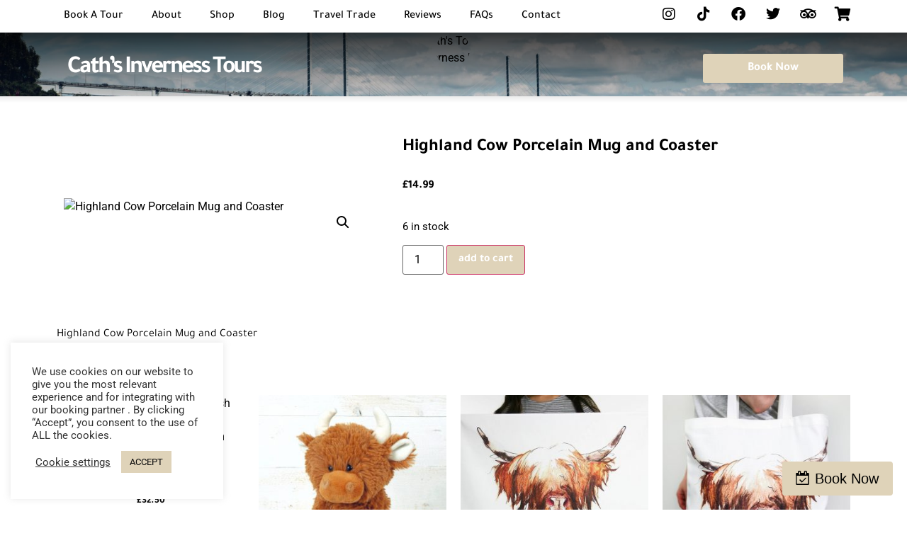

--- FILE ---
content_type: text/html; charset=UTF-8
request_url: https://cathsinvernesstours.com/product/highland-cow-porcelain-mug-and-coaster/
body_size: 25566
content:
<!doctype html>
<html lang="en-US">
<head>
	<meta charset="UTF-8">
	<meta name="viewport" content="width=device-width, initial-scale=1">
	<link rel="profile" href="https://gmpg.org/xfn/11">
	<meta name='robots' content='index, follow, max-image-preview:large, max-snippet:-1, max-video-preview:-1' />
		<style>img:is([sizes="auto" i], [sizes^="auto," i]) { contain-intrinsic-size: 3000px 1500px }</style>
		
	<!-- This site is optimized with the Yoast SEO plugin v25.6 - https://yoast.com/wordpress/plugins/seo/ -->
	<title>Highland Cow Porcelain Mug and Coaster - Caths Inverness Tours</title>
	<meta name="description" content="Highland Cow Porcelain Mug and Coaster. Perfect gift for a family member, friend or colleague. A reminder of your holiday to Scotland." />
	<link rel="canonical" href="https://cathsinvernesstours.com/product/highland-cow-porcelain-mug-and-coaster/" />
	<meta property="og:locale" content="en_US" />
	<meta property="og:type" content="article" />
	<meta property="og:title" content="Highland Cow Porcelain Mug and Coaster - Caths Inverness Tours" />
	<meta property="og:description" content="Highland Cow Porcelain Mug and Coaster. Perfect gift for a family member, friend or colleague. A reminder of your holiday to Scotland." />
	<meta property="og:url" content="https://cathsinvernesstours.com/product/highland-cow-porcelain-mug-and-coaster/" />
	<meta property="og:site_name" content="Caths Inverness Tours" />
	<meta property="article:modified_time" content="2023-11-13T14:14:12+00:00" />
	<meta property="og:image" content="https://cathsinvernesstours.com/wp-content/uploads/2023/02/il_fullxfull.4486625075_j6ty-scaled.jpg" />
	<meta property="og:image:width" content="2048" />
	<meta property="og:image:height" content="1536" />
	<meta property="og:image:type" content="image/jpeg" />
	<meta name="twitter:card" content="summary_large_image" />
	<meta name="twitter:label1" content="Est. reading time" />
	<meta name="twitter:data1" content="1 minute" />
	<script type="application/ld+json" class="yoast-schema-graph">{"@context":"https://schema.org","@graph":[{"@type":"WebPage","@id":"https://cathsinvernesstours.com/product/highland-cow-porcelain-mug-and-coaster/","url":"https://cathsinvernesstours.com/product/highland-cow-porcelain-mug-and-coaster/","name":"Highland Cow Porcelain Mug and Coaster - Caths Inverness Tours","isPartOf":{"@id":"https://cathsinvernesstours.com/#website"},"primaryImageOfPage":{"@id":"https://cathsinvernesstours.com/product/highland-cow-porcelain-mug-and-coaster/#primaryimage"},"image":{"@id":"https://cathsinvernesstours.com/product/highland-cow-porcelain-mug-and-coaster/#primaryimage"},"thumbnailUrl":"https://cathsinvernesstours.com/wp-content/uploads/2023/02/il_fullxfull.4486625075_j6ty-scaled.jpg","datePublished":"2023-02-09T13:44:59+00:00","dateModified":"2023-11-13T14:14:12+00:00","description":"Highland Cow Porcelain Mug and Coaster. Perfect gift for a family member, friend or colleague. A reminder of your holiday to Scotland.","breadcrumb":{"@id":"https://cathsinvernesstours.com/product/highland-cow-porcelain-mug-and-coaster/#breadcrumb"},"inLanguage":"en-US","potentialAction":[{"@type":"ReadAction","target":["https://cathsinvernesstours.com/product/highland-cow-porcelain-mug-and-coaster/"]}]},{"@type":"ImageObject","inLanguage":"en-US","@id":"https://cathsinvernesstours.com/product/highland-cow-porcelain-mug-and-coaster/#primaryimage","url":"https://cathsinvernesstours.com/wp-content/uploads/2023/02/il_fullxfull.4486625075_j6ty-scaled.jpg","contentUrl":"https://cathsinvernesstours.com/wp-content/uploads/2023/02/il_fullxfull.4486625075_j6ty-scaled.jpg","width":2048,"height":1536},{"@type":"BreadcrumbList","@id":"https://cathsinvernesstours.com/product/highland-cow-porcelain-mug-and-coaster/#breadcrumb","itemListElement":[{"@type":"ListItem","position":1,"name":"Home","item":"https://cathsinvernesstours.com/"},{"@type":"ListItem","position":2,"name":"Shop","item":"https://cathsinvernesstours.com/shop/"},{"@type":"ListItem","position":3,"name":"Highland Cow Porcelain Mug and Coaster"}]},{"@type":"WebSite","@id":"https://cathsinvernesstours.com/#website","url":"https://cathsinvernesstours.com/","name":"Caths Inverness Tours","description":"Caths Inverness Tours","publisher":{"@id":"https://cathsinvernesstours.com/#organization"},"potentialAction":[{"@type":"SearchAction","target":{"@type":"EntryPoint","urlTemplate":"https://cathsinvernesstours.com/?s={search_term_string}"},"query-input":{"@type":"PropertyValueSpecification","valueRequired":true,"valueName":"search_term_string"}}],"inLanguage":"en-US"},{"@type":"Organization","@id":"https://cathsinvernesstours.com/#organization","name":"Caths Inverness Tours","url":"https://cathsinvernesstours.com/","logo":{"@type":"ImageObject","inLanguage":"en-US","@id":"https://cathsinvernesstours.com/#/schema/logo/image/","url":"https://cathsinvernesstours.com/wp-content/uploads/2020/06/Aye-Agency-Trans.png","contentUrl":"https://cathsinvernesstours.com/wp-content/uploads/2020/06/Aye-Agency-Trans.png","width":2171,"height":200,"caption":"Caths Inverness Tours"},"image":{"@id":"https://cathsinvernesstours.com/#/schema/logo/image/"}}]}</script>
	<!-- / Yoast SEO plugin. -->


<link rel='dns-prefetch' href='//fh-kit.com' />
<link rel='dns-prefetch' href='//www.googletagmanager.com' />
<link rel="alternate" type="application/rss+xml" title="Caths Inverness Tours &raquo; Feed" href="https://cathsinvernesstours.com/feed/" />
<link rel="alternate" type="application/rss+xml" title="Caths Inverness Tours &raquo; Comments Feed" href="https://cathsinvernesstours.com/comments/feed/" />
<script>
window._wpemojiSettings = {"baseUrl":"https:\/\/s.w.org\/images\/core\/emoji\/15.0.3\/72x72\/","ext":".png","svgUrl":"https:\/\/s.w.org\/images\/core\/emoji\/15.0.3\/svg\/","svgExt":".svg","source":{"concatemoji":"https:\/\/cathsinvernesstours.com\/wp-includes\/js\/wp-emoji-release.min.js?ver=6.6.4"}};
/*! This file is auto-generated */
!function(i,n){var o,s,e;function c(e){try{var t={supportTests:e,timestamp:(new Date).valueOf()};sessionStorage.setItem(o,JSON.stringify(t))}catch(e){}}function p(e,t,n){e.clearRect(0,0,e.canvas.width,e.canvas.height),e.fillText(t,0,0);var t=new Uint32Array(e.getImageData(0,0,e.canvas.width,e.canvas.height).data),r=(e.clearRect(0,0,e.canvas.width,e.canvas.height),e.fillText(n,0,0),new Uint32Array(e.getImageData(0,0,e.canvas.width,e.canvas.height).data));return t.every(function(e,t){return e===r[t]})}function u(e,t,n){switch(t){case"flag":return n(e,"\ud83c\udff3\ufe0f\u200d\u26a7\ufe0f","\ud83c\udff3\ufe0f\u200b\u26a7\ufe0f")?!1:!n(e,"\ud83c\uddfa\ud83c\uddf3","\ud83c\uddfa\u200b\ud83c\uddf3")&&!n(e,"\ud83c\udff4\udb40\udc67\udb40\udc62\udb40\udc65\udb40\udc6e\udb40\udc67\udb40\udc7f","\ud83c\udff4\u200b\udb40\udc67\u200b\udb40\udc62\u200b\udb40\udc65\u200b\udb40\udc6e\u200b\udb40\udc67\u200b\udb40\udc7f");case"emoji":return!n(e,"\ud83d\udc26\u200d\u2b1b","\ud83d\udc26\u200b\u2b1b")}return!1}function f(e,t,n){var r="undefined"!=typeof WorkerGlobalScope&&self instanceof WorkerGlobalScope?new OffscreenCanvas(300,150):i.createElement("canvas"),a=r.getContext("2d",{willReadFrequently:!0}),o=(a.textBaseline="top",a.font="600 32px Arial",{});return e.forEach(function(e){o[e]=t(a,e,n)}),o}function t(e){var t=i.createElement("script");t.src=e,t.defer=!0,i.head.appendChild(t)}"undefined"!=typeof Promise&&(o="wpEmojiSettingsSupports",s=["flag","emoji"],n.supports={everything:!0,everythingExceptFlag:!0},e=new Promise(function(e){i.addEventListener("DOMContentLoaded",e,{once:!0})}),new Promise(function(t){var n=function(){try{var e=JSON.parse(sessionStorage.getItem(o));if("object"==typeof e&&"number"==typeof e.timestamp&&(new Date).valueOf()<e.timestamp+604800&&"object"==typeof e.supportTests)return e.supportTests}catch(e){}return null}();if(!n){if("undefined"!=typeof Worker&&"undefined"!=typeof OffscreenCanvas&&"undefined"!=typeof URL&&URL.createObjectURL&&"undefined"!=typeof Blob)try{var e="postMessage("+f.toString()+"("+[JSON.stringify(s),u.toString(),p.toString()].join(",")+"));",r=new Blob([e],{type:"text/javascript"}),a=new Worker(URL.createObjectURL(r),{name:"wpTestEmojiSupports"});return void(a.onmessage=function(e){c(n=e.data),a.terminate(),t(n)})}catch(e){}c(n=f(s,u,p))}t(n)}).then(function(e){for(var t in e)n.supports[t]=e[t],n.supports.everything=n.supports.everything&&n.supports[t],"flag"!==t&&(n.supports.everythingExceptFlag=n.supports.everythingExceptFlag&&n.supports[t]);n.supports.everythingExceptFlag=n.supports.everythingExceptFlag&&!n.supports.flag,n.DOMReady=!1,n.readyCallback=function(){n.DOMReady=!0}}).then(function(){return e}).then(function(){var e;n.supports.everything||(n.readyCallback(),(e=n.source||{}).concatemoji?t(e.concatemoji):e.wpemoji&&e.twemoji&&(t(e.twemoji),t(e.wpemoji)))}))}((window,document),window._wpemojiSettings);
</script>
<style id='wp-emoji-styles-inline-css'>

	img.wp-smiley, img.emoji {
		display: inline !important;
		border: none !important;
		box-shadow: none !important;
		height: 1em !important;
		width: 1em !important;
		margin: 0 0.07em !important;
		vertical-align: -0.1em !important;
		background: none !important;
		padding: 0 !important;
	}
</style>
<link rel='stylesheet' id='wp-block-library-css' href='https://cathsinvernesstours.com/wp-includes/css/dist/block-library/style.min.css?ver=6.6.4' media='all' />
<style id='classic-theme-styles-inline-css'>
/*! This file is auto-generated */
.wp-block-button__link{color:#fff;background-color:#32373c;border-radius:9999px;box-shadow:none;text-decoration:none;padding:calc(.667em + 2px) calc(1.333em + 2px);font-size:1.125em}.wp-block-file__button{background:#32373c;color:#fff;text-decoration:none}
</style>
<style id='global-styles-inline-css'>
:root{--wp--preset--aspect-ratio--square: 1;--wp--preset--aspect-ratio--4-3: 4/3;--wp--preset--aspect-ratio--3-4: 3/4;--wp--preset--aspect-ratio--3-2: 3/2;--wp--preset--aspect-ratio--2-3: 2/3;--wp--preset--aspect-ratio--16-9: 16/9;--wp--preset--aspect-ratio--9-16: 9/16;--wp--preset--color--black: #000000;--wp--preset--color--cyan-bluish-gray: #abb8c3;--wp--preset--color--white: #ffffff;--wp--preset--color--pale-pink: #f78da7;--wp--preset--color--vivid-red: #cf2e2e;--wp--preset--color--luminous-vivid-orange: #ff6900;--wp--preset--color--luminous-vivid-amber: #fcb900;--wp--preset--color--light-green-cyan: #7bdcb5;--wp--preset--color--vivid-green-cyan: #00d084;--wp--preset--color--pale-cyan-blue: #8ed1fc;--wp--preset--color--vivid-cyan-blue: #0693e3;--wp--preset--color--vivid-purple: #9b51e0;--wp--preset--gradient--vivid-cyan-blue-to-vivid-purple: linear-gradient(135deg,rgba(6,147,227,1) 0%,rgb(155,81,224) 100%);--wp--preset--gradient--light-green-cyan-to-vivid-green-cyan: linear-gradient(135deg,rgb(122,220,180) 0%,rgb(0,208,130) 100%);--wp--preset--gradient--luminous-vivid-amber-to-luminous-vivid-orange: linear-gradient(135deg,rgba(252,185,0,1) 0%,rgba(255,105,0,1) 100%);--wp--preset--gradient--luminous-vivid-orange-to-vivid-red: linear-gradient(135deg,rgba(255,105,0,1) 0%,rgb(207,46,46) 100%);--wp--preset--gradient--very-light-gray-to-cyan-bluish-gray: linear-gradient(135deg,rgb(238,238,238) 0%,rgb(169,184,195) 100%);--wp--preset--gradient--cool-to-warm-spectrum: linear-gradient(135deg,rgb(74,234,220) 0%,rgb(151,120,209) 20%,rgb(207,42,186) 40%,rgb(238,44,130) 60%,rgb(251,105,98) 80%,rgb(254,248,76) 100%);--wp--preset--gradient--blush-light-purple: linear-gradient(135deg,rgb(255,206,236) 0%,rgb(152,150,240) 100%);--wp--preset--gradient--blush-bordeaux: linear-gradient(135deg,rgb(254,205,165) 0%,rgb(254,45,45) 50%,rgb(107,0,62) 100%);--wp--preset--gradient--luminous-dusk: linear-gradient(135deg,rgb(255,203,112) 0%,rgb(199,81,192) 50%,rgb(65,88,208) 100%);--wp--preset--gradient--pale-ocean: linear-gradient(135deg,rgb(255,245,203) 0%,rgb(182,227,212) 50%,rgb(51,167,181) 100%);--wp--preset--gradient--electric-grass: linear-gradient(135deg,rgb(202,248,128) 0%,rgb(113,206,126) 100%);--wp--preset--gradient--midnight: linear-gradient(135deg,rgb(2,3,129) 0%,rgb(40,116,252) 100%);--wp--preset--font-size--small: 13px;--wp--preset--font-size--medium: 20px;--wp--preset--font-size--large: 36px;--wp--preset--font-size--x-large: 42px;--wp--preset--spacing--20: 0.44rem;--wp--preset--spacing--30: 0.67rem;--wp--preset--spacing--40: 1rem;--wp--preset--spacing--50: 1.5rem;--wp--preset--spacing--60: 2.25rem;--wp--preset--spacing--70: 3.38rem;--wp--preset--spacing--80: 5.06rem;--wp--preset--shadow--natural: 6px 6px 9px rgba(0, 0, 0, 0.2);--wp--preset--shadow--deep: 12px 12px 50px rgba(0, 0, 0, 0.4);--wp--preset--shadow--sharp: 6px 6px 0px rgba(0, 0, 0, 0.2);--wp--preset--shadow--outlined: 6px 6px 0px -3px rgba(255, 255, 255, 1), 6px 6px rgba(0, 0, 0, 1);--wp--preset--shadow--crisp: 6px 6px 0px rgba(0, 0, 0, 1);}:where(.is-layout-flex){gap: 0.5em;}:where(.is-layout-grid){gap: 0.5em;}body .is-layout-flex{display: flex;}.is-layout-flex{flex-wrap: wrap;align-items: center;}.is-layout-flex > :is(*, div){margin: 0;}body .is-layout-grid{display: grid;}.is-layout-grid > :is(*, div){margin: 0;}:where(.wp-block-columns.is-layout-flex){gap: 2em;}:where(.wp-block-columns.is-layout-grid){gap: 2em;}:where(.wp-block-post-template.is-layout-flex){gap: 1.25em;}:where(.wp-block-post-template.is-layout-grid){gap: 1.25em;}.has-black-color{color: var(--wp--preset--color--black) !important;}.has-cyan-bluish-gray-color{color: var(--wp--preset--color--cyan-bluish-gray) !important;}.has-white-color{color: var(--wp--preset--color--white) !important;}.has-pale-pink-color{color: var(--wp--preset--color--pale-pink) !important;}.has-vivid-red-color{color: var(--wp--preset--color--vivid-red) !important;}.has-luminous-vivid-orange-color{color: var(--wp--preset--color--luminous-vivid-orange) !important;}.has-luminous-vivid-amber-color{color: var(--wp--preset--color--luminous-vivid-amber) !important;}.has-light-green-cyan-color{color: var(--wp--preset--color--light-green-cyan) !important;}.has-vivid-green-cyan-color{color: var(--wp--preset--color--vivid-green-cyan) !important;}.has-pale-cyan-blue-color{color: var(--wp--preset--color--pale-cyan-blue) !important;}.has-vivid-cyan-blue-color{color: var(--wp--preset--color--vivid-cyan-blue) !important;}.has-vivid-purple-color{color: var(--wp--preset--color--vivid-purple) !important;}.has-black-background-color{background-color: var(--wp--preset--color--black) !important;}.has-cyan-bluish-gray-background-color{background-color: var(--wp--preset--color--cyan-bluish-gray) !important;}.has-white-background-color{background-color: var(--wp--preset--color--white) !important;}.has-pale-pink-background-color{background-color: var(--wp--preset--color--pale-pink) !important;}.has-vivid-red-background-color{background-color: var(--wp--preset--color--vivid-red) !important;}.has-luminous-vivid-orange-background-color{background-color: var(--wp--preset--color--luminous-vivid-orange) !important;}.has-luminous-vivid-amber-background-color{background-color: var(--wp--preset--color--luminous-vivid-amber) !important;}.has-light-green-cyan-background-color{background-color: var(--wp--preset--color--light-green-cyan) !important;}.has-vivid-green-cyan-background-color{background-color: var(--wp--preset--color--vivid-green-cyan) !important;}.has-pale-cyan-blue-background-color{background-color: var(--wp--preset--color--pale-cyan-blue) !important;}.has-vivid-cyan-blue-background-color{background-color: var(--wp--preset--color--vivid-cyan-blue) !important;}.has-vivid-purple-background-color{background-color: var(--wp--preset--color--vivid-purple) !important;}.has-black-border-color{border-color: var(--wp--preset--color--black) !important;}.has-cyan-bluish-gray-border-color{border-color: var(--wp--preset--color--cyan-bluish-gray) !important;}.has-white-border-color{border-color: var(--wp--preset--color--white) !important;}.has-pale-pink-border-color{border-color: var(--wp--preset--color--pale-pink) !important;}.has-vivid-red-border-color{border-color: var(--wp--preset--color--vivid-red) !important;}.has-luminous-vivid-orange-border-color{border-color: var(--wp--preset--color--luminous-vivid-orange) !important;}.has-luminous-vivid-amber-border-color{border-color: var(--wp--preset--color--luminous-vivid-amber) !important;}.has-light-green-cyan-border-color{border-color: var(--wp--preset--color--light-green-cyan) !important;}.has-vivid-green-cyan-border-color{border-color: var(--wp--preset--color--vivid-green-cyan) !important;}.has-pale-cyan-blue-border-color{border-color: var(--wp--preset--color--pale-cyan-blue) !important;}.has-vivid-cyan-blue-border-color{border-color: var(--wp--preset--color--vivid-cyan-blue) !important;}.has-vivid-purple-border-color{border-color: var(--wp--preset--color--vivid-purple) !important;}.has-vivid-cyan-blue-to-vivid-purple-gradient-background{background: var(--wp--preset--gradient--vivid-cyan-blue-to-vivid-purple) !important;}.has-light-green-cyan-to-vivid-green-cyan-gradient-background{background: var(--wp--preset--gradient--light-green-cyan-to-vivid-green-cyan) !important;}.has-luminous-vivid-amber-to-luminous-vivid-orange-gradient-background{background: var(--wp--preset--gradient--luminous-vivid-amber-to-luminous-vivid-orange) !important;}.has-luminous-vivid-orange-to-vivid-red-gradient-background{background: var(--wp--preset--gradient--luminous-vivid-orange-to-vivid-red) !important;}.has-very-light-gray-to-cyan-bluish-gray-gradient-background{background: var(--wp--preset--gradient--very-light-gray-to-cyan-bluish-gray) !important;}.has-cool-to-warm-spectrum-gradient-background{background: var(--wp--preset--gradient--cool-to-warm-spectrum) !important;}.has-blush-light-purple-gradient-background{background: var(--wp--preset--gradient--blush-light-purple) !important;}.has-blush-bordeaux-gradient-background{background: var(--wp--preset--gradient--blush-bordeaux) !important;}.has-luminous-dusk-gradient-background{background: var(--wp--preset--gradient--luminous-dusk) !important;}.has-pale-ocean-gradient-background{background: var(--wp--preset--gradient--pale-ocean) !important;}.has-electric-grass-gradient-background{background: var(--wp--preset--gradient--electric-grass) !important;}.has-midnight-gradient-background{background: var(--wp--preset--gradient--midnight) !important;}.has-small-font-size{font-size: var(--wp--preset--font-size--small) !important;}.has-medium-font-size{font-size: var(--wp--preset--font-size--medium) !important;}.has-large-font-size{font-size: var(--wp--preset--font-size--large) !important;}.has-x-large-font-size{font-size: var(--wp--preset--font-size--x-large) !important;}
:where(.wp-block-post-template.is-layout-flex){gap: 1.25em;}:where(.wp-block-post-template.is-layout-grid){gap: 1.25em;}
:where(.wp-block-columns.is-layout-flex){gap: 2em;}:where(.wp-block-columns.is-layout-grid){gap: 2em;}
:root :where(.wp-block-pullquote){font-size: 1.5em;line-height: 1.6;}
</style>
<link rel='stylesheet' id='child-theme-generator-css' href='https://cathsinvernesstours.com/wp-content/plugins/child-theme-generator/public/css/child-theme-generator-public.css?ver=1.0.0' media='all' />
<link rel='stylesheet' id='cookie-law-info-css' href='https://cathsinvernesstours.com/wp-content/plugins/cookie-law-info/legacy/public/css/cookie-law-info-public.css?ver=3.3.8' media='all' />
<link rel='stylesheet' id='cookie-law-info-gdpr-css' href='https://cathsinvernesstours.com/wp-content/plugins/cookie-law-info/legacy/public/css/cookie-law-info-gdpr.css?ver=3.3.8' media='all' />
<link rel='stylesheet' id='photoswipe-css' href='https://cathsinvernesstours.com/wp-content/plugins/woocommerce/assets/css/photoswipe/photoswipe.min.css?ver=9.8.5' media='all' />
<link rel='stylesheet' id='photoswipe-default-skin-css' href='https://cathsinvernesstours.com/wp-content/plugins/woocommerce/assets/css/photoswipe/default-skin/default-skin.min.css?ver=9.8.5' media='all' />
<link rel='stylesheet' id='woocommerce-layout-css' href='https://cathsinvernesstours.com/wp-content/plugins/woocommerce/assets/css/woocommerce-layout.css?ver=9.8.5' media='all' />
<link rel='stylesheet' id='woocommerce-smallscreen-css' href='https://cathsinvernesstours.com/wp-content/plugins/woocommerce/assets/css/woocommerce-smallscreen.css?ver=9.8.5' media='only screen and (max-width: 768px)' />
<link rel='stylesheet' id='woocommerce-general-css' href='https://cathsinvernesstours.com/wp-content/plugins/woocommerce/assets/css/woocommerce.css?ver=9.8.5' media='all' />
<style id='woocommerce-inline-inline-css'>
.woocommerce form .form-row .required { visibility: visible; }
</style>
<link rel='stylesheet' id='brands-styles-css' href='https://cathsinvernesstours.com/wp-content/plugins/woocommerce/assets/css/brands.css?ver=9.8.5' media='all' />
<link rel='stylesheet' id='dgwt-wcas-style-css' href='https://cathsinvernesstours.com/wp-content/plugins/ajax-search-for-woocommerce/assets/css/style.min.css?ver=1.32.0' media='all' />
<link rel='stylesheet' id='parente2-style-css' href='https://cathsinvernesstours.com/wp-content/themes/hello-elementor/style.css?ver=6.6.4' media='all' />
<link rel='stylesheet' id='childe2-style-css' href='https://cathsinvernesstours.com/wp-content/themes/TheAyeAgency/style.css?ver=6.6.4' media='all' />
<link rel='stylesheet' id='hello-elementor-css' href='https://cathsinvernesstours.com/wp-content/themes/hello-elementor/style.min.css?ver=3.1.1' media='all' />
<link rel='stylesheet' id='hello-elementor-theme-style-css' href='https://cathsinvernesstours.com/wp-content/themes/hello-elementor/theme.min.css?ver=3.1.1' media='all' />
<link rel='stylesheet' id='hello-elementor-header-footer-css' href='https://cathsinvernesstours.com/wp-content/themes/hello-elementor/header-footer.min.css?ver=3.1.1' media='all' />
<link rel='stylesheet' id='elementor-frontend-css' href='https://cathsinvernesstours.com/wp-content/plugins/elementor/assets/css/frontend.min.css?ver=3.33.2' media='all' />
<link rel='stylesheet' id='widget-nav-menu-css' href='https://cathsinvernesstours.com/wp-content/plugins/elementor-pro/assets/css/widget-nav-menu.min.css?ver=3.33.2' media='all' />
<link rel='stylesheet' id='widget-social-icons-css' href='https://cathsinvernesstours.com/wp-content/plugins/elementor/assets/css/widget-social-icons.min.css?ver=3.33.2' media='all' />
<link rel='stylesheet' id='e-apple-webkit-css' href='https://cathsinvernesstours.com/wp-content/plugins/elementor/assets/css/conditionals/apple-webkit.min.css?ver=3.33.2' media='all' />
<link rel='stylesheet' id='widget-heading-css' href='https://cathsinvernesstours.com/wp-content/plugins/elementor/assets/css/widget-heading.min.css?ver=3.33.2' media='all' />
<link rel='stylesheet' id='widget-image-css' href='https://cathsinvernesstours.com/wp-content/plugins/elementor/assets/css/widget-image.min.css?ver=3.33.2' media='all' />
<link rel='stylesheet' id='widget-icon-list-css' href='https://cathsinvernesstours.com/wp-content/plugins/elementor/assets/css/widget-icon-list.min.css?ver=3.33.2' media='all' />
<link rel='stylesheet' id='widget-woocommerce-product-images-css' href='https://cathsinvernesstours.com/wp-content/plugins/elementor-pro/assets/css/widget-woocommerce-product-images.min.css?ver=3.33.2' media='all' />
<link rel='stylesheet' id='widget-woocommerce-product-price-css' href='https://cathsinvernesstours.com/wp-content/plugins/elementor-pro/assets/css/widget-woocommerce-product-price.min.css?ver=3.33.2' media='all' />
<link rel='stylesheet' id='widget-woocommerce-product-add-to-cart-css' href='https://cathsinvernesstours.com/wp-content/plugins/elementor-pro/assets/css/widget-woocommerce-product-add-to-cart.min.css?ver=3.33.2' media='all' />
<link rel='stylesheet' id='widget-woocommerce-products-css' href='https://cathsinvernesstours.com/wp-content/plugins/elementor-pro/assets/css/widget-woocommerce-products.min.css?ver=3.33.2' media='all' />
<link rel='stylesheet' id='elementor-icons-css' href='https://cathsinvernesstours.com/wp-content/plugins/elementor/assets/lib/eicons/css/elementor-icons.min.css?ver=5.44.0' media='all' />
<link rel='stylesheet' id='elementor-post-82-css' href='https://cathsinvernesstours.com/wp-content/uploads/elementor/css/post-82.css?ver=1764818985' media='all' />
<link rel='stylesheet' id='elementor-post-81-css' href='https://cathsinvernesstours.com/wp-content/uploads/elementor/css/post-81.css?ver=1764818985' media='all' />
<link rel='stylesheet' id='elementor-post-287-css' href='https://cathsinvernesstours.com/wp-content/uploads/elementor/css/post-287.css?ver=1764818985' media='all' />
<link rel='stylesheet' id='elementor-post-130-css' href='https://cathsinvernesstours.com/wp-content/uploads/elementor/css/post-130.css?ver=1764819451' media='all' />
<link rel='stylesheet' id='e-woocommerce-notices-css' href='https://cathsinvernesstours.com/wp-content/plugins/elementor-pro/assets/css/woocommerce-notices.min.css?ver=3.33.2' media='all' />
<link rel='stylesheet' id='fh-buttons-css' href='https://fh-kit.com/buttons/v2/?red=DFD3B9' media='all' />
<link rel='stylesheet' id='elementor-gf-local-tajawal-css' href='https://cathsinvernesstours.com/wp-content/uploads/elementor/google-fonts/css/tajawal.css?ver=1742225014' media='all' />
<link rel='stylesheet' id='elementor-gf-local-robotoslab-css' href='https://cathsinvernesstours.com/wp-content/uploads/elementor/google-fonts/css/robotoslab.css?ver=1742225018' media='all' />
<link rel='stylesheet' id='elementor-gf-local-roboto-css' href='https://cathsinvernesstours.com/wp-content/uploads/elementor/google-fonts/css/roboto.css?ver=1742225028' media='all' />
<link rel='stylesheet' id='elementor-gf-local-lato-css' href='https://cathsinvernesstours.com/wp-content/uploads/elementor/google-fonts/css/lato.css?ver=1742225029' media='all' />
<link rel='stylesheet' id='elementor-icons-shared-0-css' href='https://cathsinvernesstours.com/wp-content/plugins/elementor/assets/lib/font-awesome/css/fontawesome.min.css?ver=5.15.3' media='all' />
<link rel='stylesheet' id='elementor-icons-fa-solid-css' href='https://cathsinvernesstours.com/wp-content/plugins/elementor/assets/lib/font-awesome/css/solid.min.css?ver=5.15.3' media='all' />
<link rel='stylesheet' id='elementor-icons-fa-brands-css' href='https://cathsinvernesstours.com/wp-content/plugins/elementor/assets/lib/font-awesome/css/brands.min.css?ver=5.15.3' media='all' />
<script src="https://cathsinvernesstours.com/wp-includes/js/jquery/jquery.min.js?ver=3.7.1" id="jquery-core-js"></script>
<script src="https://cathsinvernesstours.com/wp-includes/js/jquery/jquery-migrate.min.js?ver=3.4.1" id="jquery-migrate-js"></script>
<script src="https://cathsinvernesstours.com/wp-content/plugins/child-theme-generator/public/js/child-theme-generator-public.js?ver=1.0.0" id="child-theme-generator-js"></script>
<script id="cookie-law-info-js-extra">
var Cli_Data = {"nn_cookie_ids":[],"cookielist":[],"non_necessary_cookies":[],"ccpaEnabled":"","ccpaRegionBased":"","ccpaBarEnabled":"","strictlyEnabled":["necessary","obligatoire"],"ccpaType":"gdpr","js_blocking":"1","custom_integration":"","triggerDomRefresh":"","secure_cookies":""};
var cli_cookiebar_settings = {"animate_speed_hide":"500","animate_speed_show":"500","background":"#FFF","border":"#b1a6a6c2","border_on":"","button_1_button_colour":"#dfd3b9","button_1_button_hover":"#b2a994","button_1_link_colour":"#0a0a0a","button_1_as_button":"1","button_1_new_win":"","button_2_button_colour":"#333","button_2_button_hover":"#292929","button_2_link_colour":"#444","button_2_as_button":"","button_2_hidebar":"","button_3_button_colour":"#000000","button_3_button_hover":"#000000","button_3_link_colour":"#fff","button_3_as_button":"1","button_3_new_win":"","button_4_button_colour":"#000","button_4_button_hover":"#000000","button_4_link_colour":"#333333","button_4_as_button":"","button_7_button_colour":"#dfd3b9","button_7_button_hover":"#b2a994","button_7_link_colour":"#000000","button_7_as_button":"1","button_7_new_win":"","font_family":"inherit","header_fix":"","notify_animate_hide":"1","notify_animate_show":"","notify_div_id":"#cookie-law-info-bar","notify_position_horizontal":"right","notify_position_vertical":"bottom","scroll_close":"","scroll_close_reload":"","accept_close_reload":"","reject_close_reload":"","showagain_tab":"","showagain_background":"#fff","showagain_border":"#000","showagain_div_id":"#cookie-law-info-again","showagain_x_position":"100px","text":"#333333","show_once_yn":"","show_once":"10000","logging_on":"","as_popup":"","popup_overlay":"1","bar_heading_text":"","cookie_bar_as":"widget","popup_showagain_position":"bottom-right","widget_position":"left"};
var log_object = {"ajax_url":"https:\/\/cathsinvernesstours.com\/wp-admin\/admin-ajax.php"};
</script>
<script src="https://cathsinvernesstours.com/wp-content/plugins/cookie-law-info/legacy/public/js/cookie-law-info-public.js?ver=3.3.8" id="cookie-law-info-js"></script>
<script src="https://cathsinvernesstours.com/wp-content/plugins/woocommerce/assets/js/jquery-blockui/jquery.blockUI.min.js?ver=2.7.0-wc.9.8.5" id="jquery-blockui-js" defer data-wp-strategy="defer"></script>
<script id="wc-add-to-cart-js-extra">
var wc_add_to_cart_params = {"ajax_url":"\/wp-admin\/admin-ajax.php","wc_ajax_url":"\/?wc-ajax=%%endpoint%%","i18n_view_cart":"View cart","cart_url":"https:\/\/cathsinvernesstours.com\/cart\/","is_cart":"","cart_redirect_after_add":"yes"};
</script>
<script src="https://cathsinvernesstours.com/wp-content/plugins/woocommerce/assets/js/frontend/add-to-cart.min.js?ver=9.8.5" id="wc-add-to-cart-js" defer data-wp-strategy="defer"></script>
<script src="https://cathsinvernesstours.com/wp-content/plugins/woocommerce/assets/js/zoom/jquery.zoom.min.js?ver=1.7.21-wc.9.8.5" id="zoom-js" defer data-wp-strategy="defer"></script>
<script src="https://cathsinvernesstours.com/wp-content/plugins/woocommerce/assets/js/flexslider/jquery.flexslider.min.js?ver=2.7.2-wc.9.8.5" id="flexslider-js" defer data-wp-strategy="defer"></script>
<script src="https://cathsinvernesstours.com/wp-content/plugins/woocommerce/assets/js/photoswipe/photoswipe.min.js?ver=4.1.1-wc.9.8.5" id="photoswipe-js" defer data-wp-strategy="defer"></script>
<script src="https://cathsinvernesstours.com/wp-content/plugins/woocommerce/assets/js/photoswipe/photoswipe-ui-default.min.js?ver=4.1.1-wc.9.8.5" id="photoswipe-ui-default-js" defer data-wp-strategy="defer"></script>
<script id="wc-single-product-js-extra">
var wc_single_product_params = {"i18n_required_rating_text":"Please select a rating","i18n_rating_options":["1 of 5 stars","2 of 5 stars","3 of 5 stars","4 of 5 stars","5 of 5 stars"],"i18n_product_gallery_trigger_text":"View full-screen image gallery","review_rating_required":"yes","flexslider":{"rtl":false,"animation":"slide","smoothHeight":true,"directionNav":false,"controlNav":"thumbnails","slideshow":false,"animationSpeed":500,"animationLoop":false,"allowOneSlide":false},"zoom_enabled":"1","zoom_options":[],"photoswipe_enabled":"1","photoswipe_options":{"shareEl":false,"closeOnScroll":false,"history":false,"hideAnimationDuration":0,"showAnimationDuration":0},"flexslider_enabled":"1"};
</script>
<script src="https://cathsinvernesstours.com/wp-content/plugins/woocommerce/assets/js/frontend/single-product.min.js?ver=9.8.5" id="wc-single-product-js" defer data-wp-strategy="defer"></script>
<script src="https://cathsinvernesstours.com/wp-content/plugins/woocommerce/assets/js/js-cookie/js.cookie.min.js?ver=2.1.4-wc.9.8.5" id="js-cookie-js" defer data-wp-strategy="defer"></script>
<script id="woocommerce-js-extra">
var woocommerce_params = {"ajax_url":"\/wp-admin\/admin-ajax.php","wc_ajax_url":"\/?wc-ajax=%%endpoint%%","i18n_password_show":"Show password","i18n_password_hide":"Hide password"};
</script>
<script src="https://cathsinvernesstours.com/wp-content/plugins/woocommerce/assets/js/frontend/woocommerce.min.js?ver=9.8.5" id="woocommerce-js" defer data-wp-strategy="defer"></script>
<script id="WCPAY_ASSETS-js-extra">
var wcpayAssets = {"url":"https:\/\/cathsinvernesstours.com\/wp-content\/plugins\/woocommerce-payments\/dist\/"};
</script>
<link rel="https://api.w.org/" href="https://cathsinvernesstours.com/wp-json/" /><link rel="alternate" title="JSON" type="application/json" href="https://cathsinvernesstours.com/wp-json/wp/v2/product/871" /><link rel="EditURI" type="application/rsd+xml" title="RSD" href="https://cathsinvernesstours.com/xmlrpc.php?rsd" />
<meta name="generator" content="WordPress 6.6.4" />
<meta name="generator" content="WooCommerce 9.8.5" />
<link rel='shortlink' href='https://cathsinvernesstours.com/?p=871' />
<link rel="alternate" title="oEmbed (JSON)" type="application/json+oembed" href="https://cathsinvernesstours.com/wp-json/oembed/1.0/embed?url=https%3A%2F%2Fcathsinvernesstours.com%2Fproduct%2Fhighland-cow-porcelain-mug-and-coaster%2F" />
<link rel="alternate" title="oEmbed (XML)" type="text/xml+oembed" href="https://cathsinvernesstours.com/wp-json/oembed/1.0/embed?url=https%3A%2F%2Fcathsinvernesstours.com%2Fproduct%2Fhighland-cow-porcelain-mug-and-coaster%2F&#038;format=xml" />
<meta name="generator" content="Site Kit by Google 1.167.0" />		<style>
			.dgwt-wcas-ico-magnifier,.dgwt-wcas-ico-magnifier-handler{max-width:20px}		</style>
			<noscript><style>.woocommerce-product-gallery{ opacity: 1 !important; }</style></noscript>
	<meta name="generator" content="Elementor 3.33.2; features: additional_custom_breakpoints; settings: css_print_method-external, google_font-enabled, font_display-auto">
			<style>
				.e-con.e-parent:nth-of-type(n+4):not(.e-lazyloaded):not(.e-no-lazyload),
				.e-con.e-parent:nth-of-type(n+4):not(.e-lazyloaded):not(.e-no-lazyload) * {
					background-image: none !important;
				}
				@media screen and (max-height: 1024px) {
					.e-con.e-parent:nth-of-type(n+3):not(.e-lazyloaded):not(.e-no-lazyload),
					.e-con.e-parent:nth-of-type(n+3):not(.e-lazyloaded):not(.e-no-lazyload) * {
						background-image: none !important;
					}
				}
				@media screen and (max-height: 640px) {
					.e-con.e-parent:nth-of-type(n+2):not(.e-lazyloaded):not(.e-no-lazyload),
					.e-con.e-parent:nth-of-type(n+2):not(.e-lazyloaded):not(.e-no-lazyload) * {
						background-image: none !important;
					}
				}
			</style>
			<link rel="icon" href="https://cathsinvernesstours.com/wp-content/uploads/2023/04/cropped-Caths-Inverness-Tours-32x32.png" sizes="32x32" />
<link rel="icon" href="https://cathsinvernesstours.com/wp-content/uploads/2023/04/cropped-Caths-Inverness-Tours-192x192.png" sizes="192x192" />
<link rel="apple-touch-icon" href="https://cathsinvernesstours.com/wp-content/uploads/2023/04/cropped-Caths-Inverness-Tours-180x180.png" />
<meta name="msapplication-TileImage" content="https://cathsinvernesstours.com/wp-content/uploads/2023/04/cropped-Caths-Inverness-Tours-270x270.png" />
		<style id="wp-custom-css">
			.woocommerce div.product.elementor form.cart.variations_form .woocommerce-variation-add-to-cart,

.woocommerce div.product.elementor form.cart:not(.grouped_form):not(.variations_form) {

 display: block;

}

.elementor-element ul.pewc-product-extra-groups {

 padding: 0;

}





/* Force 2 line title inclusve */
.woocommerce ul.products li.product h2 {
  line-height: 2.5ex;
  height: 5ex; /* 2.5ex for each visible line */
  overflow: hidden;
}

/** Start Block Kit CSS: 71-3-d415519effd9e11f35d2438c58ea7ebf **/

.envato-block__preview{overflow: visible;}

/** End Block Kit CSS: 71-3-d415519effd9e11f35d2438c58ea7ebf **/



/** Start Block Kit CSS: 141-3-1d55f1e76be9fb1a8d9de88accbe962f **/

.envato-kit-138-bracket .elementor-widget-container > *:before{
	content:"[";
	color:#ffab00;
	display:inline-block;
	margin-right:4px;
	line-height:1em;
	position:relative;
	top:-1px;
}

.envato-kit-138-bracket .elementor-widget-container > *:after{
	content:"]";
	color:#ffab00;
	display:inline-block;
	margin-left:4px;
	line-height:1em;
	position:relative;
	top:-1px;
}

/** End Block Kit CSS: 141-3-1d55f1e76be9fb1a8d9de88accbe962f **/




.woocommerce-loop-product__title {
  min-height: 100px;
  margin-bottom: 0 !important;
}
.woocommerce ul.products li.product .button,
.woocommerce-page ul.products li.product .button {
  margin: 0 !important;
}
		</style>
		</head>
<body class="product-template-default single single-product postid-871 wp-custom-logo theme-hello-elementor woocommerce woocommerce-page woocommerce-no-js e-wc-error-notice e-wc-message-notice e-wc-info-notice elementor-default elementor-template-full-width elementor-kit-82 elementor-page-130">


<a class="skip-link screen-reader-text" href="#content">Skip to content</a>

		<header data-elementor-type="header" data-elementor-id="81" class="elementor elementor-81 elementor-location-header" data-elementor-post-type="elementor_library">
					<section class="elementor-section elementor-top-section elementor-element elementor-element-11c1e66 elementor-section-boxed elementor-section-height-default elementor-section-height-default" data-id="11c1e66" data-element_type="section" data-settings="{&quot;background_background&quot;:&quot;classic&quot;}">
						<div class="elementor-container elementor-column-gap-no">
					<div class="elementor-column elementor-col-100 elementor-top-column elementor-element elementor-element-2e5d781" data-id="2e5d781" data-element_type="column">
			<div class="elementor-widget-wrap elementor-element-populated">
						<section class="elementor-section elementor-inner-section elementor-element elementor-element-463482f elementor-reverse-mobile elementor-section-boxed elementor-section-height-default elementor-section-height-default" data-id="463482f" data-element_type="section">
						<div class="elementor-container elementor-column-gap-default">
					<div class="elementor-column elementor-col-50 elementor-inner-column elementor-element elementor-element-0e9e21a" data-id="0e9e21a" data-element_type="column">
			<div class="elementor-widget-wrap elementor-element-populated">
						<div class="elementor-element elementor-element-dd6f48e elementor-nav-menu--dropdown-mobile elementor-nav-menu__align-start elementor-nav-menu--stretch elementor-nav-menu__text-align-aside elementor-nav-menu--toggle elementor-nav-menu--burger elementor-widget elementor-widget-nav-menu" data-id="dd6f48e" data-element_type="widget" data-settings="{&quot;full_width&quot;:&quot;stretch&quot;,&quot;layout&quot;:&quot;horizontal&quot;,&quot;submenu_icon&quot;:{&quot;value&quot;:&quot;&lt;i class=\&quot;fas fa-caret-down\&quot; aria-hidden=\&quot;true\&quot;&gt;&lt;\/i&gt;&quot;,&quot;library&quot;:&quot;fa-solid&quot;},&quot;toggle&quot;:&quot;burger&quot;}" data-widget_type="nav-menu.default">
				<div class="elementor-widget-container">
								<nav aria-label="Menu" class="elementor-nav-menu--main elementor-nav-menu__container elementor-nav-menu--layout-horizontal e--pointer-none">
				<ul id="menu-1-dd6f48e" class="elementor-nav-menu"><li class="menu-item menu-item-type-custom menu-item-object-custom menu-item-477"><a href="https://fareharbor.com/embeds/book/walk-inverness/?full-items=yes" class="elementor-item">Book a tour</a></li>
<li class="menu-item menu-item-type-post_type menu-item-object-page menu-item-1944"><a href="https://cathsinvernesstours.com/about/" class="elementor-item">About</a></li>
<li class="menu-item menu-item-type-post_type menu-item-object-page current_page_parent menu-item-1651"><a href="https://cathsinvernesstours.com/shop/" class="elementor-item">Shop</a></li>
<li class="menu-item menu-item-type-post_type menu-item-object-page menu-item-79"><a href="https://cathsinvernesstours.com/walking-driving-tours-inverness-blog/" class="elementor-item">Blog</a></li>
<li class="menu-item menu-item-type-post_type menu-item-object-page menu-item-1786"><a href="https://cathsinvernesstours.com/travel-trade/" class="elementor-item">Travel Trade</a></li>
<li class="menu-item menu-item-type-post_type menu-item-object-page menu-item-1954"><a href="https://cathsinvernesstours.com/reviews/" class="elementor-item">Reviews</a></li>
<li class="menu-item menu-item-type-post_type menu-item-object-page menu-item-1215"><a href="https://cathsinvernesstours.com/faqs/" class="elementor-item">FAQs</a></li>
<li class="menu-item menu-item-type-post_type menu-item-object-page menu-item-335"><a href="https://cathsinvernesstours.com/contact/" class="elementor-item">Contact</a></li>
</ul>			</nav>
					<div class="elementor-menu-toggle" role="button" tabindex="0" aria-label="Menu Toggle" aria-expanded="false">
			<i aria-hidden="true" role="presentation" class="elementor-menu-toggle__icon--open eicon-menu-bar"></i><i aria-hidden="true" role="presentation" class="elementor-menu-toggle__icon--close eicon-close"></i>		</div>
					<nav class="elementor-nav-menu--dropdown elementor-nav-menu__container" aria-hidden="true">
				<ul id="menu-2-dd6f48e" class="elementor-nav-menu"><li class="menu-item menu-item-type-custom menu-item-object-custom menu-item-477"><a href="https://fareharbor.com/embeds/book/walk-inverness/?full-items=yes" class="elementor-item" tabindex="-1">Book a tour</a></li>
<li class="menu-item menu-item-type-post_type menu-item-object-page menu-item-1944"><a href="https://cathsinvernesstours.com/about/" class="elementor-item" tabindex="-1">About</a></li>
<li class="menu-item menu-item-type-post_type menu-item-object-page current_page_parent menu-item-1651"><a href="https://cathsinvernesstours.com/shop/" class="elementor-item" tabindex="-1">Shop</a></li>
<li class="menu-item menu-item-type-post_type menu-item-object-page menu-item-79"><a href="https://cathsinvernesstours.com/walking-driving-tours-inverness-blog/" class="elementor-item" tabindex="-1">Blog</a></li>
<li class="menu-item menu-item-type-post_type menu-item-object-page menu-item-1786"><a href="https://cathsinvernesstours.com/travel-trade/" class="elementor-item" tabindex="-1">Travel Trade</a></li>
<li class="menu-item menu-item-type-post_type menu-item-object-page menu-item-1954"><a href="https://cathsinvernesstours.com/reviews/" class="elementor-item" tabindex="-1">Reviews</a></li>
<li class="menu-item menu-item-type-post_type menu-item-object-page menu-item-1215"><a href="https://cathsinvernesstours.com/faqs/" class="elementor-item" tabindex="-1">FAQs</a></li>
<li class="menu-item menu-item-type-post_type menu-item-object-page menu-item-335"><a href="https://cathsinvernesstours.com/contact/" class="elementor-item" tabindex="-1">Contact</a></li>
</ul>			</nav>
						</div>
				</div>
					</div>
		</div>
				<div class="elementor-column elementor-col-50 elementor-inner-column elementor-element elementor-element-5fa5a66" data-id="5fa5a66" data-element_type="column">
			<div class="elementor-widget-wrap elementor-element-populated">
						<div class="elementor-element elementor-element-1334a92 e-grid-align-right e-grid-align-mobile-left elementor-shape-rounded elementor-grid-0 elementor-widget elementor-widget-social-icons" data-id="1334a92" data-element_type="widget" data-widget_type="social-icons.default">
				<div class="elementor-widget-container">
							<div class="elementor-social-icons-wrapper elementor-grid" role="list">
							<span class="elementor-grid-item" role="listitem">
					<a class="elementor-icon elementor-social-icon elementor-social-icon-instagram elementor-repeater-item-64d22e5" href="https://www.instagram.com/cathsinvernesstours/" target="_blank">
						<span class="elementor-screen-only">Instagram</span>
						<i aria-hidden="true" class="fab fa-instagram"></i>					</a>
				</span>
							<span class="elementor-grid-item" role="listitem">
					<a class="elementor-icon elementor-social-icon elementor-social-icon-tiktok elementor-repeater-item-cab7aec" href="https://www.tiktok.com/@cathsinvernesstours/" target="_blank">
						<span class="elementor-screen-only">Tiktok</span>
						<i aria-hidden="true" class="fab fa-tiktok"></i>					</a>
				</span>
							<span class="elementor-grid-item" role="listitem">
					<a class="elementor-icon elementor-social-icon elementor-social-icon-facebook elementor-repeater-item-7ef8d8c" href="https://www.facebook.com/cathsinvernesstours" target="_blank">
						<span class="elementor-screen-only">Facebook</span>
						<i aria-hidden="true" class="fab fa-facebook"></i>					</a>
				</span>
							<span class="elementor-grid-item" role="listitem">
					<a class="elementor-icon elementor-social-icon elementor-social-icon-twitter elementor-repeater-item-e972674" href="https://twitter.com/walkinverness1" target="_blank">
						<span class="elementor-screen-only">Twitter</span>
						<i aria-hidden="true" class="fab fa-twitter"></i>					</a>
				</span>
							<span class="elementor-grid-item" role="listitem">
					<a class="elementor-icon elementor-social-icon elementor-social-icon-tripadvisor elementor-repeater-item-4b842be" href="https://www.tripadvisor.co.uk/Attraction_Review-g186543-d14193586-Reviews-Walk_Inverness-Inverness_Scottish_Highlands_Scotland.html" target="_blank">
						<span class="elementor-screen-only">Tripadvisor</span>
						<i aria-hidden="true" class="fab fa-tripadvisor"></i>					</a>
				</span>
							<span class="elementor-grid-item" role="listitem">
					<a class="elementor-icon elementor-social-icon elementor-social-icon-shopping-cart elementor-repeater-item-e3ae33a" href="https://cathsinvernesstours.com/cart/">
						<span class="elementor-screen-only">Shopping-cart</span>
						<i aria-hidden="true" class="fas fa-shopping-cart"></i>					</a>
				</span>
					</div>
						</div>
				</div>
					</div>
		</div>
					</div>
		</section>
					</div>
		</div>
					</div>
		</section>
				<section class="elementor-section elementor-top-section elementor-element elementor-element-17f2e17 elementor-section-height-min-height elementor-section-boxed elementor-section-height-default elementor-section-items-middle" data-id="17f2e17" data-element_type="section" data-settings="{&quot;background_background&quot;:&quot;gradient&quot;}">
						<div class="elementor-container elementor-column-gap-default">
					<div class="elementor-column elementor-col-33 elementor-top-column elementor-element elementor-element-cf884b8" data-id="cf884b8" data-element_type="column">
			<div class="elementor-widget-wrap elementor-element-populated">
						<div class="elementor-element elementor-element-445a0a5 elementor-widget elementor-widget-heading" data-id="445a0a5" data-element_type="widget" data-widget_type="heading.default">
				<div class="elementor-widget-container">
					<h2 class="elementor-heading-title elementor-size-default"><a href="https://cathsinvernesstours.com/">Cath’s Inverness Tours</a></h2>				</div>
				</div>
					</div>
		</div>
				<div class="elementor-column elementor-col-33 elementor-top-column elementor-element elementor-element-ae1c3fc" data-id="ae1c3fc" data-element_type="column">
			<div class="elementor-widget-wrap elementor-element-populated">
						<div class="elementor-element elementor-element-399aec1 elementor-widget elementor-widget-image" data-id="399aec1" data-element_type="widget" data-widget_type="image.default">
				<div class="elementor-widget-container">
																<a href="https://cathsinvernesstours.com/">
							<img fetchpriority="high" width="800" height="800" src="https://cathsinvernesstours.com/wp-content/uploads/2020/06/The-Inverness-1024-×-1024px.png" class="attachment-large size-large wp-image-1010" alt="Cath&#039;s Tours in Inverness logo" srcset="https://cathsinvernesstours.com/wp-content/uploads/2020/06/The-Inverness-1024-×-1024px.png 1024w, https://cathsinvernesstours.com/wp-content/uploads/2020/06/The-Inverness-1024-×-1024px-300x300.png 300w, https://cathsinvernesstours.com/wp-content/uploads/2020/06/The-Inverness-1024-×-1024px-150x150.png 150w, https://cathsinvernesstours.com/wp-content/uploads/2020/06/The-Inverness-1024-×-1024px-768x768.png 768w, https://cathsinvernesstours.com/wp-content/uploads/2020/06/The-Inverness-1024-×-1024px-600x600.png 600w, https://cathsinvernesstours.com/wp-content/uploads/2020/06/The-Inverness-1024-×-1024px-100x100.png 100w, https://cathsinvernesstours.com/wp-content/uploads/2020/06/The-Inverness-1024-×-1024px-64x64.png 64w" sizes="(max-width: 800px) 100vw, 800px" />								</a>
															</div>
				</div>
					</div>
		</div>
				<div class="elementor-column elementor-col-33 elementor-top-column elementor-element elementor-element-68a0cb6 elementor-hidden-mobile" data-id="68a0cb6" data-element_type="column">
			<div class="elementor-widget-wrap elementor-element-populated">
						<section class="elementor-section elementor-inner-section elementor-element elementor-element-25a6d83 elementor-section-boxed elementor-section-height-default elementor-section-height-default" data-id="25a6d83" data-element_type="section">
						<div class="elementor-container elementor-column-gap-default">
					<div class="elementor-column elementor-col-50 elementor-inner-column elementor-element elementor-element-bd87ed7" data-id="bd87ed7" data-element_type="column">
			<div class="elementor-widget-wrap elementor-element-populated">
						<div class="elementor-element elementor-element-6880158 elementor-align-justify elementor-hidden-desktop elementor-hidden-tablet elementor-hidden-mobile elementor-widget elementor-widget-button" data-id="6880158" data-element_type="widget" data-widget_type="button.default">
				<div class="elementor-widget-container">
									<div class="elementor-button-wrapper">
					<a class="elementor-button elementor-button-link elementor-size-sm" href="https://cathsinvernesstours.com/shop/">
						<span class="elementor-button-content-wrapper">
									<span class="elementor-button-text">Shop</span>
					</span>
					</a>
				</div>
								</div>
				</div>
					</div>
		</div>
				<div class="elementor-column elementor-col-50 elementor-inner-column elementor-element elementor-element-79abba0" data-id="79abba0" data-element_type="column">
			<div class="elementor-widget-wrap elementor-element-populated">
						<div class="elementor-element elementor-element-3dd4326 elementor-align-justify elementor-widget elementor-widget-button" data-id="3dd4326" data-element_type="widget" data-widget_type="button.default">
				<div class="elementor-widget-container">
									<div class="elementor-button-wrapper">
					<a class="elementor-button elementor-button-link elementor-size-sm" href="https://fareharbor.com/embeds/book/walk-inverness/?full-items=yes">
						<span class="elementor-button-content-wrapper">
									<span class="elementor-button-text">Book now</span>
					</span>
					</a>
				</div>
								</div>
				</div>
					</div>
		</div>
					</div>
		</section>
					</div>
		</div>
					</div>
		</section>
				</header>
		<div class="woocommerce-notices-wrapper"></div>		<div data-elementor-type="product" data-elementor-id="130" class="elementor elementor-130 elementor-location-single post-871 product type-product status-publish has-post-thumbnail product_cat-highland-cow-gifts product_tag-animal_cup product_tag-animal_mug product_tag-highland_cow_cup product_tag-highland_cow_mug product_tag-i_love_scotland product_tag-mothers_day_gift product_tag-mug_and_coaster_set product_tag-outlander_gift product_tag-porcelain_mug product_tag-scotland_mug product_tag-scottish_lover product_tag-scottish_mother product_tag-teacher_mug product_shipping_class-flat-rate first instock taxable shipping-taxable purchasable product-type-simple product" data-elementor-post-type="elementor_library">
					<section class="elementor-section elementor-top-section elementor-element elementor-element-ba6963c elementor-section-full_width elementor-section-height-min-height elementor-section-items-bottom elementor-section-height-default" data-id="ba6963c" data-element_type="section" data-settings="{&quot;background_background&quot;:&quot;classic&quot;}">
							<div class="elementor-background-overlay"></div>
							<div class="elementor-container elementor-column-gap-default">
					<div class="elementor-column elementor-col-100 elementor-top-column elementor-element elementor-element-ab7a12d" data-id="ab7a12d" data-element_type="column">
			<div class="elementor-widget-wrap">
							</div>
		</div>
					</div>
		</section>
				<section class="elementor-section elementor-top-section elementor-element elementor-element-e5a9235 elementor-section-boxed elementor-section-height-default elementor-section-height-default" data-id="e5a9235" data-element_type="section" data-settings="{&quot;background_background&quot;:&quot;classic&quot;}">
						<div class="elementor-container elementor-column-gap-default">
					<div class="elementor-column elementor-col-100 elementor-top-column elementor-element elementor-element-b93c301" data-id="b93c301" data-element_type="column" data-settings="{&quot;background_background&quot;:&quot;classic&quot;}">
			<div class="elementor-widget-wrap elementor-element-populated">
						<section class="elementor-section elementor-inner-section elementor-element elementor-element-97a2a59 elementor-section-content-middle elementor-reverse-mobile elementor-section-boxed elementor-section-height-default elementor-section-height-default" data-id="97a2a59" data-element_type="section">
						<div class="elementor-container elementor-column-gap-default">
					<div class="elementor-column elementor-col-50 elementor-inner-column elementor-element elementor-element-52c7def" data-id="52c7def" data-element_type="column">
			<div class="elementor-widget-wrap elementor-element-populated">
						<div class="elementor-element elementor-element-ef1429b elementor-widget elementor-widget-woocommerce-product-images" data-id="ef1429b" data-element_type="widget" data-widget_type="woocommerce-product-images.default">
				<div class="elementor-widget-container">
					<div class="woocommerce-product-gallery woocommerce-product-gallery--with-images woocommerce-product-gallery--columns-4 images" data-columns="4" style="opacity: 0; transition: opacity .25s ease-in-out;">
	<div class="woocommerce-product-gallery__wrapper">
		<div data-thumb="https://cathsinvernesstours.com/wp-content/uploads/2023/02/il_fullxfull.4486625075_j6ty-100x100.jpg" data-thumb-alt="Highland Cow Porcelain Mug and Coaster" data-thumb-srcset="https://cathsinvernesstours.com/wp-content/uploads/2023/02/il_fullxfull.4486625075_j6ty-100x100.jpg 100w, https://cathsinvernesstours.com/wp-content/uploads/2023/02/il_fullxfull.4486625075_j6ty-150x150.jpg 150w, https://cathsinvernesstours.com/wp-content/uploads/2023/02/il_fullxfull.4486625075_j6ty-300x300.jpg 300w"  data-thumb-sizes="(max-width: 100px) 100vw, 100px" class="woocommerce-product-gallery__image"><a href="https://cathsinvernesstours.com/wp-content/uploads/2023/02/il_fullxfull.4486625075_j6ty-scaled.jpg"><img width="600" height="450" src="https://cathsinvernesstours.com/wp-content/uploads/2023/02/il_fullxfull.4486625075_j6ty-600x450.jpg" class="wp-post-image" alt="Highland Cow Porcelain Mug and Coaster" data-caption="" data-src="https://cathsinvernesstours.com/wp-content/uploads/2023/02/il_fullxfull.4486625075_j6ty-scaled.jpg" data-large_image="https://cathsinvernesstours.com/wp-content/uploads/2023/02/il_fullxfull.4486625075_j6ty-scaled.jpg" data-large_image_width="2048" data-large_image_height="1536" decoding="async" srcset="https://cathsinvernesstours.com/wp-content/uploads/2023/02/il_fullxfull.4486625075_j6ty-600x450.jpg 600w, https://cathsinvernesstours.com/wp-content/uploads/2023/02/il_fullxfull.4486625075_j6ty-300x225.jpg 300w, https://cathsinvernesstours.com/wp-content/uploads/2023/02/il_fullxfull.4486625075_j6ty-1024x768.jpg 1024w, https://cathsinvernesstours.com/wp-content/uploads/2023/02/il_fullxfull.4486625075_j6ty-768x576.jpg 768w, https://cathsinvernesstours.com/wp-content/uploads/2023/02/il_fullxfull.4486625075_j6ty-1536x1152.jpg 1536w, https://cathsinvernesstours.com/wp-content/uploads/2023/02/il_fullxfull.4486625075_j6ty-scaled.jpg 2048w, https://cathsinvernesstours.com/wp-content/uploads/2023/02/il_fullxfull.4486625075_j6ty-64x48.jpg 64w" sizes="(max-width: 600px) 100vw, 600px" /></a></div>	</div>
</div>
				</div>
				</div>
					</div>
		</div>
				<div class="elementor-column elementor-col-50 elementor-inner-column elementor-element elementor-element-d5ff860" data-id="d5ff860" data-element_type="column">
			<div class="elementor-widget-wrap elementor-element-populated">
						<div class="elementor-element elementor-element-abd3c1f elementor-widget elementor-widget-woocommerce-product-title elementor-page-title elementor-widget-heading" data-id="abd3c1f" data-element_type="widget" data-widget_type="woocommerce-product-title.default">
				<div class="elementor-widget-container">
					<h1 class="product_title entry-title elementor-heading-title elementor-size-default">Highland Cow Porcelain Mug and Coaster</h1>				</div>
				</div>
				<div class="elementor-element elementor-element-00b24c6 elementor-hidden-mobile elementor-widget elementor-widget-woocommerce-product-price" data-id="00b24c6" data-element_type="widget" data-widget_type="woocommerce-product-price.default">
				<div class="elementor-widget-container">
					<p class="price"><span class="woocommerce-Price-amount amount"><bdi><span class="woocommerce-Price-currencySymbol">&pound;</span>14.99</bdi></span></p>
				</div>
				</div>
				<div class="elementor-element elementor-element-cebcf2f elementor-add-to-cart--align-left elementor-add-to-cart-mobile--align-center elementor-hidden-mobile e-add-to-cart--show-quantity-yes elementor-widget elementor-widget-woocommerce-product-add-to-cart" data-id="cebcf2f" data-element_type="widget" data-widget_type="woocommerce-product-add-to-cart.default">
				<div class="elementor-widget-container">
					
		<div class="elementor-add-to-cart elementor-product-simple">
			<p class="stock in-stock">6 in stock</p>

	
	<form class="cart" action="https://cathsinvernesstours.com/product/highland-cow-porcelain-mug-and-coaster/" method="post" enctype='multipart/form-data'>
		
		<div class="quantity">
		<label class="screen-reader-text" for="quantity_69547e06330a6">Highland Cow Porcelain Mug and Coaster quantity</label>
	<input
		type="number"
				id="quantity_69547e06330a6"
		class="input-text qty text"
		name="quantity"
		value="1"
		aria-label="Product quantity"
				min="1"
		max="6"
					step="1"
			placeholder=""
			inputmode="numeric"
			autocomplete="off"
			/>
	</div>

		<button type="submit" name="add-to-cart" value="871" class="single_add_to_cart_button button alt">Add to cart</button>

			</form>

	
		</div>

						</div>
				</div>
					</div>
		</div>
					</div>
		</section>
					</div>
		</div>
					</div>
		</section>
				<section class="elementor-section elementor-top-section elementor-element elementor-element-2b2e8b8 elementor-section-boxed elementor-section-height-default elementor-section-height-default" data-id="2b2e8b8" data-element_type="section">
						<div class="elementor-container elementor-column-gap-default">
					<div class="elementor-column elementor-col-100 elementor-top-column elementor-element elementor-element-5d5e67a" data-id="5d5e67a" data-element_type="column">
			<div class="elementor-widget-wrap elementor-element-populated">
						<section class="elementor-section elementor-inner-section elementor-element elementor-element-4b14d18 elementor-section-content-middle elementor-reverse-mobile elementor-section-boxed elementor-section-height-default elementor-section-height-default" data-id="4b14d18" data-element_type="section">
						<div class="elementor-container elementor-column-gap-default">
					<div class="elementor-column elementor-col-50 elementor-inner-column elementor-element elementor-element-a468483" data-id="a468483" data-element_type="column">
			<div class="elementor-widget-wrap">
							</div>
		</div>
				<div class="elementor-column elementor-col-50 elementor-inner-column elementor-element elementor-element-444f39c" data-id="444f39c" data-element_type="column">
			<div class="elementor-widget-wrap elementor-element-populated">
						<div class="elementor-element elementor-element-5ea4ee3 elementor-hidden-desktop elementor-hidden-tablet elementor-widget elementor-widget-woocommerce-product-price" data-id="5ea4ee3" data-element_type="widget" data-widget_type="woocommerce-product-price.default">
				<div class="elementor-widget-container">
					<p class="price"><span class="woocommerce-Price-amount amount"><bdi><span class="woocommerce-Price-currencySymbol">&pound;</span>14.99</bdi></span></p>
				</div>
				</div>
				<div class="elementor-element elementor-element-8092d45 elementor-add-to-cart--align-left elementor-add-to-cart-mobile--align-center elementor-hidden-desktop elementor-hidden-tablet e-add-to-cart--show-quantity-yes elementor-widget elementor-widget-woocommerce-product-add-to-cart" data-id="8092d45" data-element_type="widget" data-widget_type="woocommerce-product-add-to-cart.default">
				<div class="elementor-widget-container">
					
		<div class="elementor-add-to-cart elementor-product-simple">
			<p class="stock in-stock">6 in stock</p>

	
	<form class="cart" action="https://cathsinvernesstours.com/product/highland-cow-porcelain-mug-and-coaster/" method="post" enctype='multipart/form-data'>
		
		<div class="quantity">
		<label class="screen-reader-text" for="quantity_69547e063384c">Highland Cow Porcelain Mug and Coaster quantity</label>
	<input
		type="number"
				id="quantity_69547e063384c"
		class="input-text qty text"
		name="quantity"
		value="1"
		aria-label="Product quantity"
				min="1"
		max="6"
					step="1"
			placeholder=""
			inputmode="numeric"
			autocomplete="off"
			/>
	</div>

		<button type="submit" name="add-to-cart" value="871" class="single_add_to_cart_button button alt">Add to cart</button>

			</form>

	
		</div>

						</div>
				</div>
					</div>
		</div>
					</div>
		</section>
					</div>
		</div>
					</div>
		</section>
				<section class="elementor-section elementor-top-section elementor-element elementor-element-e0d6f8a elementor-section-boxed elementor-section-height-default elementor-section-height-default" data-id="e0d6f8a" data-element_type="section">
						<div class="elementor-container elementor-column-gap-default">
					<div class="elementor-column elementor-col-100 elementor-top-column elementor-element elementor-element-e4c345d" data-id="e4c345d" data-element_type="column">
			<div class="elementor-widget-wrap elementor-element-populated">
						<div class="elementor-element elementor-element-3a500eb elementor-widget elementor-widget-woocommerce-product-content" data-id="3a500eb" data-element_type="widget" data-widget_type="woocommerce-product-content.default">
				<div class="elementor-widget-container">
					<p>Highland Cow Porcelain Mug and Coaster</p>
<p>Great Mother&#8217;s day Gift.</p>
				</div>
				</div>
					</div>
		</div>
					</div>
		</section>
				<section class="elementor-section elementor-top-section elementor-element elementor-element-b54f07c elementor-section-boxed elementor-section-height-default elementor-section-height-default" data-id="b54f07c" data-element_type="section">
						<div class="elementor-container elementor-column-gap-default">
					<div class="elementor-column elementor-col-100 elementor-top-column elementor-element elementor-element-189434f" data-id="189434f" data-element_type="column">
			<div class="elementor-widget-wrap elementor-element-populated">
						<div class="elementor-element elementor-element-ff1176c elementor-grid-tablet-3 elementor-grid-mobile-1 elementor-product-loop-item--align-center elementor-grid-4 elementor-products-grid elementor-wc-products elementor-widget elementor-widget-woocommerce-product-related" data-id="ff1176c" data-element_type="widget" data-widget_type="woocommerce-product-related.default">
				<div class="elementor-widget-container">
					
	<section class="related products">

					<h2>Related products</h2>
				<ul class="products elementor-grid columns-4">

			
					<li class="product type-product post-1701 status-publish first instock product_cat-highland-cow-gifts product_tag-babies_soft_cow_toy product_tag-brown_highland_cow product_tag-childs_cuddly_toy product_tag-cow_with_horns product_tag-farm_cow_coo_toy product_tag-highland_cow_plush product_tag-highland_cow_toy product_tag-large_highland_cow product_tag-mothers_day_gift product_tag-scotland_cow_coo_toy product_tag-scottish_hairy_cow product_tag-soft_cow_toy_fluffy product_tag-stuffed_cuddly_cow has-post-thumbnail taxable shipping-taxable purchasable product-type-simple">
	<a href="https://cathsinvernesstours.com/product/rainbow-highland-cow-plush/" class="woocommerce-LoopProduct-link woocommerce-loop-product__link"><img width="300" height="300" src="https://cathsinvernesstours.com/wp-content/uploads/2023/11/Highland-Cow-Rainbow-Toy-300x300.png" class="attachment-woocommerce_thumbnail size-woocommerce_thumbnail" alt="Highland Cow Rainbow Plush" decoding="async" srcset="https://cathsinvernesstours.com/wp-content/uploads/2023/11/Highland-Cow-Rainbow-Toy-300x300.png 300w, https://cathsinvernesstours.com/wp-content/uploads/2023/11/Highland-Cow-Rainbow-Toy-1024x1024.png 1024w, https://cathsinvernesstours.com/wp-content/uploads/2023/11/Highland-Cow-Rainbow-Toy-150x150.png 150w, https://cathsinvernesstours.com/wp-content/uploads/2023/11/Highland-Cow-Rainbow-Toy-768x768.png 768w, https://cathsinvernesstours.com/wp-content/uploads/2023/11/Highland-Cow-Rainbow-Toy-1536x1536.png 1536w, https://cathsinvernesstours.com/wp-content/uploads/2023/11/Highland-Cow-Rainbow-Toy-600x600.png 600w, https://cathsinvernesstours.com/wp-content/uploads/2023/11/Highland-Cow-Rainbow-Toy-100x100.png 100w, https://cathsinvernesstours.com/wp-content/uploads/2023/11/Highland-Cow-Rainbow-Toy-64x64.png 64w, https://cathsinvernesstours.com/wp-content/uploads/2023/11/Highland-Cow-Rainbow-Toy.png 2000w" sizes="(max-width: 300px) 100vw, 300px" /><h2 class="woocommerce-loop-product__title">Rainbow Highland Cow Plush</h2>
	<span class="price"><span class="woocommerce-Price-amount amount"><bdi><span class="woocommerce-Price-currencySymbol">&pound;</span>32.50</bdi></span></span>
</a><div class="woocommerce-loop-product__buttons"><a href="?add-to-cart=1701" aria-describedby="woocommerce_loop_add_to_cart_link_describedby_1701" data-quantity="1" class="button product_type_simple add_to_cart_button ajax_add_to_cart" data-product_id="1701" data-product_sku="" aria-label="Add to cart: &ldquo;Rainbow Highland Cow Plush&rdquo;" rel="nofollow" data-success_message="&ldquo;Rainbow Highland Cow Plush&rdquo; has been added to your cart">Add to cart</a></div>	<span id="woocommerce_loop_add_to_cart_link_describedby_1701" class="screen-reader-text">
			</span>
</li>

			
					<li class="product type-product post-887 status-publish instock product_cat-highland-cow-gifts product_tag-babies_soft_cow_toy product_tag-brown_highland_cow product_tag-childs_cuddly_toy product_tag-cow_with_horns product_tag-farm_cow_coo_toy product_tag-highland_cow_plush product_tag-highland_cow_toy product_tag-large_highland_cow product_tag-mothers_day_gift product_tag-scotland_cow_coo_toy product_tag-scottish_hairy_cow product_tag-soft_cow_toy_fluffy product_tag-stuffed_cuddly_cow has-post-thumbnail taxable shipping-taxable purchasable product-type-simple">
	<a href="https://cathsinvernesstours.com/product/highland-cow-soft-toy-large/" class="woocommerce-LoopProduct-link woocommerce-loop-product__link"><img loading="lazy" width="300" height="300" src="https://cathsinvernesstours.com/wp-content/uploads/2023/02/il_fullxfull.4481031677_c5f1-300x300.jpg" class="attachment-woocommerce_thumbnail size-woocommerce_thumbnail" alt="Large Highland cow soft toy suitable for children and adults" decoding="async" srcset="https://cathsinvernesstours.com/wp-content/uploads/2023/02/il_fullxfull.4481031677_c5f1-300x300.jpg 300w, https://cathsinvernesstours.com/wp-content/uploads/2023/02/il_fullxfull.4481031677_c5f1-150x150.jpg 150w, https://cathsinvernesstours.com/wp-content/uploads/2023/02/il_fullxfull.4481031677_c5f1-100x100.jpg 100w" sizes="(max-width: 300px) 100vw, 300px" /><h2 class="woocommerce-loop-product__title">Highland Cow Soft Toy Large</h2>
	<span class="price"><span class="woocommerce-Price-amount amount"><bdi><span class="woocommerce-Price-currencySymbol">&pound;</span>32.50</bdi></span></span>
</a><div class="woocommerce-loop-product__buttons"><a href="?add-to-cart=887" aria-describedby="woocommerce_loop_add_to_cart_link_describedby_887" data-quantity="1" class="button product_type_simple add_to_cart_button ajax_add_to_cart" data-product_id="887" data-product_sku="" aria-label="Add to cart: &ldquo;Highland Cow Soft Toy Large&rdquo;" rel="nofollow" data-success_message="&ldquo;Highland Cow Soft Toy Large&rdquo; has been added to your cart">Add to cart</a></div>	<span id="woocommerce_loop_add_to_cart_link_describedby_887" class="screen-reader-text">
			</span>
</li>

			
					<li class="product type-product post-875 status-publish instock product_cat-highland-cow-gifts product_tag-cow_dish_cloth product_tag-cow_tea_towel product_tag-highland_coo product_tag-highland_tea_towel product_tag-kitchen_gift product_tag-nc500_gift product_tag-outlander_gift product_tag-scotland_gift product_tag-scottish_cow_coo product_tag-teachers_gift product_tag-whisky_gift has-post-thumbnail taxable shipping-taxable purchasable product-type-simple">
	<a href="https://cathsinvernesstours.com/product/highland-cow-tea-towel/" class="woocommerce-LoopProduct-link woocommerce-loop-product__link"><img loading="lazy" width="300" height="300" src="https://cathsinvernesstours.com/wp-content/uploads/2023/02/il_fullxfull.4486647125_t3qf-300x300.jpg" class="attachment-woocommerce_thumbnail size-woocommerce_thumbnail" alt="Highland Cow Tea Towel" decoding="async" srcset="https://cathsinvernesstours.com/wp-content/uploads/2023/02/il_fullxfull.4486647125_t3qf-300x300.jpg 300w, https://cathsinvernesstours.com/wp-content/uploads/2023/02/il_fullxfull.4486647125_t3qf-150x150.jpg 150w, https://cathsinvernesstours.com/wp-content/uploads/2023/02/il_fullxfull.4486647125_t3qf-100x100.jpg 100w" sizes="(max-width: 300px) 100vw, 300px" /><h2 class="woocommerce-loop-product__title">Highland Cow Tea Towel</h2>
	<span class="price"><span class="woocommerce-Price-amount amount"><bdi><span class="woocommerce-Price-currencySymbol">&pound;</span>12.50</bdi></span></span>
</a><div class="woocommerce-loop-product__buttons"><a href="?add-to-cart=875" aria-describedby="woocommerce_loop_add_to_cart_link_describedby_875" data-quantity="1" class="button product_type_simple add_to_cart_button ajax_add_to_cart" data-product_id="875" data-product_sku="" aria-label="Add to cart: &ldquo;Highland Cow Tea Towel&rdquo;" rel="nofollow" data-success_message="&ldquo;Highland Cow Tea Towel&rdquo; has been added to your cart">Add to cart</a></div>	<span id="woocommerce_loop_add_to_cart_link_describedby_875" class="screen-reader-text">
			</span>
</li>

			
					<li class="product type-product post-855 status-publish last instock product_cat-uncategorized product_cat-highland-cow-gifts product_tag-burns_night_gift product_tag-designer_tote_bag product_tag-highland_coo_gift product_tag-highland_cow_bag product_tag-luggage_scotland product_tag-made_in_scotland product_tag-mothers_day_gift product_tag-outlander_bag_tote product_tag-scottish_bag_gift product_tag-shopper_scotland product_tag-tote_bag product_tag-travel_bag product_tag-valentines_gift has-post-thumbnail taxable shipping-taxable purchasable product-type-simple">
	<a href="https://cathsinvernesstours.com/product/highland-cow-tote-bag/" class="woocommerce-LoopProduct-link woocommerce-loop-product__link"><img loading="lazy" width="300" height="300" src="https://cathsinvernesstours.com/wp-content/uploads/2023/02/il_fullxfull.4485480296_b0o8-300x300.jpg" class="attachment-woocommerce_thumbnail size-woocommerce_thumbnail" alt="Highland Cow Tote Bag/ Scottish designer/Scotland Book bag tote shopper" decoding="async" srcset="https://cathsinvernesstours.com/wp-content/uploads/2023/02/il_fullxfull.4485480296_b0o8-300x300.jpg 300w, https://cathsinvernesstours.com/wp-content/uploads/2023/02/il_fullxfull.4485480296_b0o8-150x150.jpg 150w, https://cathsinvernesstours.com/wp-content/uploads/2023/02/il_fullxfull.4485480296_b0o8-100x100.jpg 100w" sizes="(max-width: 300px) 100vw, 300px" /><h2 class="woocommerce-loop-product__title">Highland Cow Tote Bag</h2>
	<span class="price"><span class="woocommerce-Price-amount amount"><bdi><span class="woocommerce-Price-currencySymbol">&pound;</span>16.50</bdi></span></span>
</a><div class="woocommerce-loop-product__buttons"><a href="?add-to-cart=855" aria-describedby="woocommerce_loop_add_to_cart_link_describedby_855" data-quantity="1" class="button product_type_simple add_to_cart_button ajax_add_to_cart" data-product_id="855" data-product_sku="" aria-label="Add to cart: &ldquo;Highland Cow Tote Bag&rdquo;" rel="nofollow" data-success_message="&ldquo;Highland Cow Tote Bag&rdquo; has been added to your cart">Add to cart</a></div>	<span id="woocommerce_loop_add_to_cart_link_describedby_855" class="screen-reader-text">
			</span>
</li>

			
		</ul>

	</section>
					</div>
				</div>
					</div>
		</div>
					</div>
		</section>
				</div>
				<footer data-elementor-type="footer" data-elementor-id="287" class="elementor elementor-287 elementor-location-footer" data-elementor-post-type="elementor_library">
					<section class="elementor-section elementor-top-section elementor-element elementor-element-298456a elementor-section-boxed elementor-section-height-default elementor-section-height-default" data-id="298456a" data-element_type="section" data-settings="{&quot;background_background&quot;:&quot;classic&quot;}">
						<div class="elementor-container elementor-column-gap-default">
					<div class="elementor-column elementor-col-25 elementor-top-column elementor-element elementor-element-22c8b62a" data-id="22c8b62a" data-element_type="column">
			<div class="elementor-widget-wrap elementor-element-populated">
						<div class="elementor-element elementor-element-be90953 elementor-widget elementor-widget-heading" data-id="be90953" data-element_type="widget" data-widget_type="heading.default">
				<div class="elementor-widget-container">
					<h2 class="elementor-heading-title elementor-size-default"><a href="https://cathsinvernesstours-com.preview-domain.com/">Cath’s Inverness tours</a></h2>				</div>
				</div>
				<div class="elementor-element elementor-element-e1c8c35 elementor-widget elementor-widget-image" data-id="e1c8c35" data-element_type="widget" data-widget_type="image.default">
				<div class="elementor-widget-container">
																<a href="https://cathsinvernesstours-com.preview-domain.com/">
							<img fetchpriority="high" width="800" height="800" src="https://cathsinvernesstours.com/wp-content/uploads/2020/06/The-Inverness-1024-×-1024px.png" class="attachment-large size-large wp-image-1010" alt="Cath&#039;s Tours in Inverness logo" srcset="https://cathsinvernesstours.com/wp-content/uploads/2020/06/The-Inverness-1024-×-1024px.png 1024w, https://cathsinvernesstours.com/wp-content/uploads/2020/06/The-Inverness-1024-×-1024px-300x300.png 300w, https://cathsinvernesstours.com/wp-content/uploads/2020/06/The-Inverness-1024-×-1024px-150x150.png 150w, https://cathsinvernesstours.com/wp-content/uploads/2020/06/The-Inverness-1024-×-1024px-768x768.png 768w, https://cathsinvernesstours.com/wp-content/uploads/2020/06/The-Inverness-1024-×-1024px-600x600.png 600w, https://cathsinvernesstours.com/wp-content/uploads/2020/06/The-Inverness-1024-×-1024px-100x100.png 100w, https://cathsinvernesstours.com/wp-content/uploads/2020/06/The-Inverness-1024-×-1024px-64x64.png 64w" sizes="(max-width: 800px) 100vw, 800px" />								</a>
															</div>
				</div>
					</div>
		</div>
				<div class="elementor-column elementor-col-25 elementor-top-column elementor-element elementor-element-33ca3b32" data-id="33ca3b32" data-element_type="column">
			<div class="elementor-widget-wrap elementor-element-populated">
						<div class="elementor-element elementor-element-38e5e841 elementor-mobile-align-center elementor-icon-list--layout-traditional elementor-list-item-link-full_width elementor-widget elementor-widget-icon-list" data-id="38e5e841" data-element_type="widget" data-widget_type="icon-list.default">
				<div class="elementor-widget-container">
							<ul class="elementor-icon-list-items">
							<li class="elementor-icon-list-item">
											<a href="https://cathsinvernesstours-com.preview-domain.com/">

												<span class="elementor-icon-list-icon">
													</span>
										<span class="elementor-icon-list-text">Cath’s Inverness Tours </span>
											</a>
									</li>
								<li class="elementor-icon-list-item">
											<a href="https://fareharbor.com/embeds/book/walk-inverness/?full-items=yes">

												<span class="elementor-icon-list-icon">
													</span>
										<span class="elementor-icon-list-text">Book A Tour</span>
											</a>
									</li>
								<li class="elementor-icon-list-item">
											<a href="https://cathsinvernesstours-com.preview-domain.com/blog/">

												<span class="elementor-icon-list-icon">
													</span>
										<span class="elementor-icon-list-text">Blog</span>
											</a>
									</li>
						</ul>
						</div>
				</div>
					</div>
		</div>
				<div class="elementor-column elementor-col-25 elementor-top-column elementor-element elementor-element-e0aeb55" data-id="e0aeb55" data-element_type="column">
			<div class="elementor-widget-wrap elementor-element-populated">
						<div class="elementor-element elementor-element-80e6eff elementor-mobile-align-center elementor-hidden-desktop elementor-hidden-tablet elementor-hidden-mobile elementor-icon-list--layout-traditional elementor-list-item-link-full_width elementor-widget elementor-widget-icon-list" data-id="80e6eff" data-element_type="widget" data-widget_type="icon-list.default">
				<div class="elementor-widget-container">
							<ul class="elementor-icon-list-items">
							<li class="elementor-icon-list-item">
											<a href="http://Contact">

												<span class="elementor-icon-list-icon">
													</span>
										<span class="elementor-icon-list-text">Contact</span>
											</a>
									</li>
								<li class="elementor-icon-list-item">
											<a href="https://cathsinvernesstours-com.preview-domain.com/cart/">

												<span class="elementor-icon-list-icon">
													</span>
										<span class="elementor-icon-list-text">Cart</span>
											</a>
									</li>
								<li class="elementor-icon-list-item">
											<a href="https://cathsinvernesstours-com.preview-domain.com/checkout/">

												<span class="elementor-icon-list-icon">
													</span>
										<span class="elementor-icon-list-text">Checkout</span>
											</a>
									</li>
								<li class="elementor-icon-list-item">
											<a href="https://cathsinvernesstours-com.preview-domain.com/privacy-policy/">

												<span class="elementor-icon-list-icon">
													</span>
										<span class="elementor-icon-list-text">GDPR, Privacy &amp; Cookies Policy</span>
											</a>
									</li>
						</ul>
						</div>
				</div>
					</div>
		</div>
				<div class="elementor-column elementor-col-25 elementor-top-column elementor-element elementor-element-540da5db" data-id="540da5db" data-element_type="column">
			<div class="elementor-widget-wrap elementor-element-populated">
						<div class="elementor-element elementor-element-aa02e60 e-grid-align-mobile-center e-grid-align-tablet-center e-grid-align-left elementor-shape-rounded elementor-grid-0 elementor-widget elementor-widget-social-icons" data-id="aa02e60" data-element_type="widget" data-widget_type="social-icons.default">
				<div class="elementor-widget-container">
							<div class="elementor-social-icons-wrapper elementor-grid" role="list">
							<span class="elementor-grid-item" role="listitem">
					<a class="elementor-icon elementor-social-icon elementor-social-icon-instagram elementor-repeater-item-afa8329" href="https://www.instagram.com/walkinverness/" target="_blank">
						<span class="elementor-screen-only">Instagram</span>
						<i aria-hidden="true" class="fab fa-instagram"></i>					</a>
				</span>
							<span class="elementor-grid-item" role="listitem">
					<a class="elementor-icon elementor-social-icon elementor-social-icon-tiktok elementor-repeater-item-cab7aec" href="https://vm.tiktok.com/ZMLBKX756/" target="_blank">
						<span class="elementor-screen-only">Tiktok</span>
						<i aria-hidden="true" class="fab fa-tiktok"></i>					</a>
				</span>
							<span class="elementor-grid-item" role="listitem">
					<a class="elementor-icon elementor-social-icon elementor-social-icon-facebook elementor-repeater-item-7ef8d8c" href="https://www.facebook.com/walkinverness/" target="_blank">
						<span class="elementor-screen-only">Facebook</span>
						<i aria-hidden="true" class="fab fa-facebook"></i>					</a>
				</span>
							<span class="elementor-grid-item" role="listitem">
					<a class="elementor-icon elementor-social-icon elementor-social-icon-twitter elementor-repeater-item-e972674" href="https://twitter.com/walkinverness1" target="_blank">
						<span class="elementor-screen-only">Twitter</span>
						<i aria-hidden="true" class="fab fa-twitter"></i>					</a>
				</span>
							<span class="elementor-grid-item" role="listitem">
					<a class="elementor-icon elementor-social-icon elementor-social-icon-tripadvisor elementor-repeater-item-4b842be" href="https://www.tripadvisor.co.uk/Attraction_Review-g186543-d14193586-Reviews-Walk_Inverness-Inverness_Scottish_Highlands_Scotland.html" target="_blank">
						<span class="elementor-screen-only">Tripadvisor</span>
						<i aria-hidden="true" class="fab fa-tripadvisor"></i>					</a>
				</span>
					</div>
						</div>
				</div>
				<div class="elementor-element elementor-element-9058f9c elementor-widget elementor-widget-html" data-id="9058f9c" data-element_type="widget" data-widget_type="html.default">
				<div class="elementor-widget-container">
					<script type='text/javascript' src='https://storage.ko-fi.com/cdn/widget/Widget_2.js'></script><script type='text/javascript'>kofiwidget2.init('Support Me on Ko-fi', 'DFD3B9', 'C0C0IKACZ');kofiwidget2.draw();</script> 				</div>
				</div>
					</div>
		</div>
					</div>
		</section>
				<section class="elementor-section elementor-top-section elementor-element elementor-element-dbd627f elementor-section-boxed elementor-section-height-default elementor-section-height-default" data-id="dbd627f" data-element_type="section">
						<div class="elementor-container elementor-column-gap-default">
					<div class="elementor-column elementor-col-33 elementor-top-column elementor-element elementor-element-e3dd2ff" data-id="e3dd2ff" data-element_type="column">
			<div class="elementor-widget-wrap elementor-element-populated">
						<div class="elementor-element elementor-element-87baf53 elementor-widget elementor-widget-image" data-id="87baf53" data-element_type="widget" data-widget_type="image.default">
				<div class="elementor-widget-container">
															<img loading="lazy" width="800" height="401" src="https://cathsinvernesstours.com/wp-content/uploads/2021/01/SITOA.png" class="attachment-large size-large wp-image-1876" alt="" srcset="https://cathsinvernesstours.com/wp-content/uploads/2021/01/SITOA.png 1006w, https://cathsinvernesstours.com/wp-content/uploads/2021/01/SITOA-300x150.png 300w, https://cathsinvernesstours.com/wp-content/uploads/2021/01/SITOA-768x385.png 768w, https://cathsinvernesstours.com/wp-content/uploads/2021/01/SITOA-600x301.png 600w, https://cathsinvernesstours.com/wp-content/uploads/2021/01/SITOA-64x32.png 64w" sizes="(max-width: 800px) 100vw, 800px" />															</div>
				</div>
					</div>
		</div>
				<div class="elementor-column elementor-col-33 elementor-top-column elementor-element elementor-element-cc4e800" data-id="cc4e800" data-element_type="column">
			<div class="elementor-widget-wrap elementor-element-populated">
						<div class="elementor-element elementor-element-b0ebc74 elementor-widget elementor-widget-image" data-id="b0ebc74" data-element_type="widget" data-widget_type="image.default">
				<div class="elementor-widget-container">
															<img loading="lazy" width="122" height="30" src="https://cathsinvernesstours.com/wp-content/uploads/2021/01/image7.png" class="attachment-large size-large wp-image-1877" alt="" srcset="https://cathsinvernesstours.com/wp-content/uploads/2021/01/image7.png 122w, https://cathsinvernesstours.com/wp-content/uploads/2021/01/image7-64x16.png 64w" sizes="(max-width: 122px) 100vw, 122px" />															</div>
				</div>
					</div>
		</div>
				<div class="elementor-column elementor-col-33 elementor-top-column elementor-element elementor-element-816c0b9" data-id="816c0b9" data-element_type="column">
			<div class="elementor-widget-wrap elementor-element-populated">
						<div class="elementor-element elementor-element-136391e elementor-widget elementor-widget-image" data-id="136391e" data-element_type="widget" data-widget_type="image.default">
				<div class="elementor-widget-container">
															<img loading="lazy" width="447" height="494" src="https://cathsinvernesstours.com/wp-content/uploads/2021/01/image9.png" class="attachment-large size-large wp-image-1878" alt="" srcset="https://cathsinvernesstours.com/wp-content/uploads/2021/01/image9.png 447w, https://cathsinvernesstours.com/wp-content/uploads/2021/01/image9-271x300.png 271w, https://cathsinvernesstours.com/wp-content/uploads/2021/01/image9-64x71.png 64w" sizes="(max-width: 447px) 100vw, 447px" />															</div>
				</div>
					</div>
		</div>
					</div>
		</section>
				<section class="elementor-section elementor-top-section elementor-element elementor-element-dcd64b1 elementor-section-boxed elementor-section-height-default elementor-section-height-default" data-id="dcd64b1" data-element_type="section">
						<div class="elementor-container elementor-column-gap-default">
					<div class="elementor-column elementor-col-100 elementor-top-column elementor-element elementor-element-a0d1ae1" data-id="a0d1ae1" data-element_type="column">
			<div class="elementor-widget-wrap elementor-element-populated">
						<div class="elementor-element elementor-element-b8a55d8 elementor-widget elementor-widget-text-editor" data-id="b8a55d8" data-element_type="widget" data-widget_type="text-editor.default">
				<div class="elementor-widget-container">
									<p><span style="color: #ffffff;">Site By <a style="color: #ffffff;" href="https://www.celtandcoast.com">Celt &amp; Coast</a></span></p>								</div>
				</div>
					</div>
		</div>
					</div>
		</section>
				</footer>
		
<!--googleoff: all--><div id="cookie-law-info-bar" data-nosnippet="true"><span><div class="cli-bar-container cli-style-v2"><div class="cli-bar-message">We use cookies on our website to give you the most relevant experience and for integrating with our booking partner . By clicking “Accept”, you consent to the use of ALL the cookies.</div><div class="cli-bar-btn_container"><a role='button' class="cli_settings_button" style="margin:0px 10px 0px 5px">Cookie settings</a><a role='button' data-cli_action="accept" id="cookie_action_close_header" class="medium cli-plugin-button cli-plugin-main-button cookie_action_close_header cli_action_button wt-cli-accept-btn">ACCEPT</a></div></div></span></div><div id="cookie-law-info-again" data-nosnippet="true"><span id="cookie_hdr_showagain">Manage consent</span></div><div class="cli-modal" data-nosnippet="true" id="cliSettingsPopup" tabindex="-1" role="dialog" aria-labelledby="cliSettingsPopup" aria-hidden="true">
  <div class="cli-modal-dialog" role="document">
	<div class="cli-modal-content cli-bar-popup">
		  <button type="button" class="cli-modal-close" id="cliModalClose">
			<svg class="" viewBox="0 0 24 24"><path d="M19 6.41l-1.41-1.41-5.59 5.59-5.59-5.59-1.41 1.41 5.59 5.59-5.59 5.59 1.41 1.41 5.59-5.59 5.59 5.59 1.41-1.41-5.59-5.59z"></path><path d="M0 0h24v24h-24z" fill="none"></path></svg>
			<span class="wt-cli-sr-only">Close</span>
		  </button>
		  <div class="cli-modal-body">
			<div class="cli-container-fluid cli-tab-container">
	<div class="cli-row">
		<div class="cli-col-12 cli-align-items-stretch cli-px-0">
			<div class="cli-privacy-overview">
				<h4>Privacy Overview</h4>				<div class="cli-privacy-content">
					<div class="cli-privacy-content-text">This website uses cookies to improve your experience while you navigate through the website. Out of these, the cookies that are categorized as necessary are stored on your browser as they are essential for the working of basic functionalities of the website. We also use third-party cookies that help us analyze and understand how you use this website. These cookies will be stored in your browser only with your consent. You also have the option to opt-out of these cookies. But opting out of some of these cookies may affect your browsing experience.</div>
				</div>
				<a class="cli-privacy-readmore" aria-label="Show more" role="button" data-readmore-text="Show more" data-readless-text="Show less"></a>			</div>
		</div>
		<div class="cli-col-12 cli-align-items-stretch cli-px-0 cli-tab-section-container">
												<div class="cli-tab-section">
						<div class="cli-tab-header">
							<a role="button" tabindex="0" class="cli-nav-link cli-settings-mobile" data-target="necessary" data-toggle="cli-toggle-tab">
								Necessary							</a>
															<div class="wt-cli-necessary-checkbox">
									<input type="checkbox" class="cli-user-preference-checkbox"  id="wt-cli-checkbox-necessary" data-id="checkbox-necessary" checked="checked"  />
									<label class="form-check-label" for="wt-cli-checkbox-necessary">Necessary</label>
								</div>
								<span class="cli-necessary-caption">Always Enabled</span>
													</div>
						<div class="cli-tab-content">
							<div class="cli-tab-pane cli-fade" data-id="necessary">
								<div class="wt-cli-cookie-description">
									Necessary cookies are absolutely essential for the website to function properly. This category only includes cookies that ensures basic functionalities and security features of the website. These cookies do not store any personal information.								</div>
							</div>
						</div>
					</div>
																	<div class="cli-tab-section">
						<div class="cli-tab-header">
							<a role="button" tabindex="0" class="cli-nav-link cli-settings-mobile" data-target="non-necessary" data-toggle="cli-toggle-tab">
								Non-necessary							</a>
															<div class="cli-switch">
									<input type="checkbox" id="wt-cli-checkbox-non-necessary" class="cli-user-preference-checkbox"  data-id="checkbox-non-necessary" checked='checked' />
									<label for="wt-cli-checkbox-non-necessary" class="cli-slider" data-cli-enable="Enabled" data-cli-disable="Disabled"><span class="wt-cli-sr-only">Non-necessary</span></label>
								</div>
													</div>
						<div class="cli-tab-content">
							<div class="cli-tab-pane cli-fade" data-id="non-necessary">
								<div class="wt-cli-cookie-description">
									Any cookies that may not be particularly necessary for the website to function and is used specifically to collect user personal data via analytics, ads, other embedded contents are termed as non-necessary cookies. It is mandatory to procure user consent prior to running these cookies on your website.								</div>
							</div>
						</div>
					</div>
										</div>
	</div>
</div>
		  </div>
		  <div class="cli-modal-footer">
			<div class="wt-cli-element cli-container-fluid cli-tab-container">
				<div class="cli-row">
					<div class="cli-col-12 cli-align-items-stretch cli-px-0">
						<div class="cli-tab-footer wt-cli-privacy-overview-actions">
						
															<a id="wt-cli-privacy-save-btn" role="button" tabindex="0" data-cli-action="accept" class="wt-cli-privacy-btn cli_setting_save_button wt-cli-privacy-accept-btn cli-btn">SAVE &amp; ACCEPT</a>
													</div>
						
					</div>
				</div>
			</div>
		</div>
	</div>
  </div>
</div>
<div class="cli-modal-backdrop cli-fade cli-settings-overlay"></div>
<div class="cli-modal-backdrop cli-fade cli-popupbar-overlay"></div>
<!--googleon: all--><a href="https://fareharbor.com/embeds/book/walk-inverness/?full-items=yes" style="border: 1px solid black; box-shadow: none !important;" class="fh-hide--mobile fh-fixed--bottom fh-font--inherit fh-icon--calendar-check fh-button-true-flat-red">Book Now</a>
<a href="https://fareharbor.com/embeds/book/walk-inverness/?full-items=yes" style="border: 1px solid black; box-shadow: none !important;" class="fh-hide--desktop fh-size--small fh-fixed--side fh-button-true-flat-red">Book Now</a>

<!-- FareHarbor plugin activated --><script src="https://fareharbor.com/embeds/api/v1/?autolightframe=yes"></script>			<script>
				const lazyloadRunObserver = () => {
					const lazyloadBackgrounds = document.querySelectorAll( `.e-con.e-parent:not(.e-lazyloaded)` );
					const lazyloadBackgroundObserver = new IntersectionObserver( ( entries ) => {
						entries.forEach( ( entry ) => {
							if ( entry.isIntersecting ) {
								let lazyloadBackground = entry.target;
								if( lazyloadBackground ) {
									lazyloadBackground.classList.add( 'e-lazyloaded' );
								}
								lazyloadBackgroundObserver.unobserve( entry.target );
							}
						});
					}, { rootMargin: '200px 0px 200px 0px' } );
					lazyloadBackgrounds.forEach( ( lazyloadBackground ) => {
						lazyloadBackgroundObserver.observe( lazyloadBackground );
					} );
				};
				const events = [
					'DOMContentLoaded',
					'elementor/lazyload/observe',
				];
				events.forEach( ( event ) => {
					document.addEventListener( event, lazyloadRunObserver );
				} );
			</script>
			
<div class="pswp" tabindex="-1" role="dialog" aria-modal="true" aria-hidden="true">
	<div class="pswp__bg"></div>
	<div class="pswp__scroll-wrap">
		<div class="pswp__container">
			<div class="pswp__item"></div>
			<div class="pswp__item"></div>
			<div class="pswp__item"></div>
		</div>
		<div class="pswp__ui pswp__ui--hidden">
			<div class="pswp__top-bar">
				<div class="pswp__counter"></div>
				<button class="pswp__button pswp__button--zoom" aria-label="Zoom in/out"></button>
				<button class="pswp__button pswp__button--fs" aria-label="Toggle fullscreen"></button>
				<button class="pswp__button pswp__button--share" aria-label="Share"></button>
				<button class="pswp__button pswp__button--close" aria-label="Close (Esc)"></button>
				<div class="pswp__preloader">
					<div class="pswp__preloader__icn">
						<div class="pswp__preloader__cut">
							<div class="pswp__preloader__donut"></div>
						</div>
					</div>
				</div>
			</div>
			<div class="pswp__share-modal pswp__share-modal--hidden pswp__single-tap">
				<div class="pswp__share-tooltip"></div>
			</div>
			<button class="pswp__button pswp__button--arrow--left" aria-label="Previous (arrow left)"></button>
			<button class="pswp__button pswp__button--arrow--right" aria-label="Next (arrow right)"></button>
			<div class="pswp__caption">
				<div class="pswp__caption__center"></div>
			</div>
		</div>
	</div>
</div>
	<script>
		(function () {
			var c = document.body.className;
			c = c.replace(/woocommerce-no-js/, 'woocommerce-js');
			document.body.className = c;
		})();
	</script>
	<link rel='stylesheet' id='wc-blocks-style-css' href='https://cathsinvernesstours.com/wp-content/plugins/woocommerce/assets/client/blocks/wc-blocks.css?ver=wc-9.8.5' media='all' />
<script src="https://cathsinvernesstours.com/wp-content/plugins/elementor-pro/assets/lib/smartmenus/jquery.smartmenus.min.js?ver=1.2.1" id="smartmenus-js"></script>
<script src="https://cathsinvernesstours.com/wp-content/plugins/elementor/assets/js/webpack.runtime.min.js?ver=3.33.2" id="elementor-webpack-runtime-js"></script>
<script src="https://cathsinvernesstours.com/wp-content/plugins/elementor/assets/js/frontend-modules.min.js?ver=3.33.2" id="elementor-frontend-modules-js"></script>
<script src="https://cathsinvernesstours.com/wp-includes/js/jquery/ui/core.min.js?ver=1.13.3" id="jquery-ui-core-js"></script>
<script id="elementor-frontend-js-before">
var elementorFrontendConfig = {"environmentMode":{"edit":false,"wpPreview":false,"isScriptDebug":false},"i18n":{"shareOnFacebook":"Share on Facebook","shareOnTwitter":"Share on Twitter","pinIt":"Pin it","download":"Download","downloadImage":"Download image","fullscreen":"Fullscreen","zoom":"Zoom","share":"Share","playVideo":"Play Video","previous":"Previous","next":"Next","close":"Close","a11yCarouselPrevSlideMessage":"Previous slide","a11yCarouselNextSlideMessage":"Next slide","a11yCarouselFirstSlideMessage":"This is the first slide","a11yCarouselLastSlideMessage":"This is the last slide","a11yCarouselPaginationBulletMessage":"Go to slide"},"is_rtl":false,"breakpoints":{"xs":0,"sm":480,"md":768,"lg":1025,"xl":1440,"xxl":1600},"responsive":{"breakpoints":{"mobile":{"label":"Mobile Portrait","value":767,"default_value":767,"direction":"max","is_enabled":true},"mobile_extra":{"label":"Mobile Landscape","value":880,"default_value":880,"direction":"max","is_enabled":false},"tablet":{"label":"Tablet Portrait","value":1024,"default_value":1024,"direction":"max","is_enabled":true},"tablet_extra":{"label":"Tablet Landscape","value":1200,"default_value":1200,"direction":"max","is_enabled":false},"laptop":{"label":"Laptop","value":1366,"default_value":1366,"direction":"max","is_enabled":false},"widescreen":{"label":"Widescreen","value":2400,"default_value":2400,"direction":"min","is_enabled":false}},"hasCustomBreakpoints":false},"version":"3.33.2","is_static":false,"experimentalFeatures":{"additional_custom_breakpoints":true,"theme_builder_v2":true,"home_screen":true,"global_classes_should_enforce_capabilities":true,"e_variables":true,"cloud-library":true,"e_opt_in_v4_page":true,"import-export-customization":true,"e_pro_variables":true},"urls":{"assets":"https:\/\/cathsinvernesstours.com\/wp-content\/plugins\/elementor\/assets\/","ajaxurl":"https:\/\/cathsinvernesstours.com\/wp-admin\/admin-ajax.php","uploadUrl":"https:\/\/cathsinvernesstours.com\/wp-content\/uploads"},"nonces":{"floatingButtonsClickTracking":"f54934be01"},"swiperClass":"swiper","settings":{"page":[],"editorPreferences":[]},"kit":{"woocommerce_notices_elements":["wc_error","wc_message","wc_info"],"active_breakpoints":["viewport_mobile","viewport_tablet"],"global_image_lightbox":"yes","lightbox_enable_counter":"yes","lightbox_enable_fullscreen":"yes","lightbox_enable_zoom":"yes","lightbox_enable_share":"yes"},"post":{"id":871,"title":"Highland%20Cow%20Porcelain%20Mug%20and%20Coaster%20-%20Caths%20Inverness%20Tours","excerpt":"","featuredImage":"https:\/\/cathsinvernesstours.com\/wp-content\/uploads\/2023\/02\/il_fullxfull.4486625075_j6ty-1024x768.jpg"}};
</script>
<script src="https://cathsinvernesstours.com/wp-content/plugins/elementor/assets/js/frontend.min.js?ver=3.33.2" id="elementor-frontend-js"></script>
<script src="https://cathsinvernesstours.com/wp-content/plugins/woocommerce/assets/js/sourcebuster/sourcebuster.min.js?ver=9.8.5" id="sourcebuster-js-js"></script>
<script id="wc-order-attribution-js-extra">
var wc_order_attribution = {"params":{"lifetime":1.0e-5,"session":30,"base64":false,"ajaxurl":"https:\/\/cathsinvernesstours.com\/wp-admin\/admin-ajax.php","prefix":"wc_order_attribution_","allowTracking":true},"fields":{"source_type":"current.typ","referrer":"current_add.rf","utm_campaign":"current.cmp","utm_source":"current.src","utm_medium":"current.mdm","utm_content":"current.cnt","utm_id":"current.id","utm_term":"current.trm","utm_source_platform":"current.plt","utm_creative_format":"current.fmt","utm_marketing_tactic":"current.tct","session_entry":"current_add.ep","session_start_time":"current_add.fd","session_pages":"session.pgs","session_count":"udata.vst","user_agent":"udata.uag"}};
</script>
<script src="https://cathsinvernesstours.com/wp-content/plugins/woocommerce/assets/js/frontend/order-attribution.min.js?ver=9.8.5" id="wc-order-attribution-js"></script>
<script src="https://cathsinvernesstours.com/wp-content/plugins/elementor-pro/assets/js/webpack-pro.runtime.min.js?ver=3.33.2" id="elementor-pro-webpack-runtime-js"></script>
<script src="https://cathsinvernesstours.com/wp-includes/js/dist/hooks.min.js?ver=2810c76e705dd1a53b18" id="wp-hooks-js"></script>
<script src="https://cathsinvernesstours.com/wp-includes/js/dist/i18n.min.js?ver=5e580eb46a90c2b997e6" id="wp-i18n-js"></script>
<script id="wp-i18n-js-after">
wp.i18n.setLocaleData( { 'text direction\u0004ltr': [ 'ltr' ] } );
</script>
<script id="elementor-pro-frontend-js-before">
var ElementorProFrontendConfig = {"ajaxurl":"https:\/\/cathsinvernesstours.com\/wp-admin\/admin-ajax.php","nonce":"847f7f02cf","urls":{"assets":"https:\/\/cathsinvernesstours.com\/wp-content\/plugins\/elementor-pro\/assets\/","rest":"https:\/\/cathsinvernesstours.com\/wp-json\/"},"settings":{"lazy_load_background_images":true},"popup":{"hasPopUps":true},"shareButtonsNetworks":{"facebook":{"title":"Facebook","has_counter":true},"twitter":{"title":"Twitter"},"linkedin":{"title":"LinkedIn","has_counter":true},"pinterest":{"title":"Pinterest","has_counter":true},"reddit":{"title":"Reddit","has_counter":true},"vk":{"title":"VK","has_counter":true},"odnoklassniki":{"title":"OK","has_counter":true},"tumblr":{"title":"Tumblr"},"digg":{"title":"Digg"},"skype":{"title":"Skype"},"stumbleupon":{"title":"StumbleUpon","has_counter":true},"mix":{"title":"Mix"},"telegram":{"title":"Telegram"},"pocket":{"title":"Pocket","has_counter":true},"xing":{"title":"XING","has_counter":true},"whatsapp":{"title":"WhatsApp"},"email":{"title":"Email"},"print":{"title":"Print"},"x-twitter":{"title":"X"},"threads":{"title":"Threads"}},"woocommerce":{"menu_cart":{"cart_page_url":"https:\/\/cathsinvernesstours.com\/cart\/","checkout_page_url":"https:\/\/cathsinvernesstours.com\/checkout-wi\/","fragments_nonce":"a71f881f8a"}},"facebook_sdk":{"lang":"en_US","app_id":""},"lottie":{"defaultAnimationUrl":"https:\/\/cathsinvernesstours.com\/wp-content\/plugins\/elementor-pro\/modules\/lottie\/assets\/animations\/default.json"}};
</script>
<script src="https://cathsinvernesstours.com/wp-content/plugins/elementor-pro/assets/js/frontend.min.js?ver=3.33.2" id="elementor-pro-frontend-js"></script>
<script src="https://cathsinvernesstours.com/wp-content/plugins/elementor-pro/assets/js/elements-handlers.min.js?ver=3.33.2" id="pro-elements-handlers-js"></script>

</body>
</html>


--- FILE ---
content_type: text/css
request_url: https://cathsinvernesstours.com/wp-content/themes/TheAyeAgency/style.css?ver=6.6.4
body_size: -28
content:
/*
Theme Name:   TheAyeAgency
Description:  Write here a brief description about your child-theme
Author:       The Aye Agency
Author URL:   https://www.theayeagency.com
Template:     hello-elementor
Version:      9.2
Text Domain:  TheAyeAgency
*/

/* Write here your own personal stylesheet */


--- FILE ---
content_type: text/css
request_url: https://cathsinvernesstours.com/wp-content/uploads/elementor/css/post-82.css?ver=1764818985
body_size: 541
content:
.elementor-kit-82{--e-global-color-primary:#18999D;--e-global-color-secondary:#000000;--e-global-color-text:#000000;--e-global-color-accent:#FFFFFF;--e-global-color-8cb29fd:#C85353;--e-global-color-5146bbb:#000000;--e-global-color-7cfde5b:#75b0bf;--e-global-color-cbe18af:#ad092d;--e-global-color-9115d7b:#DFD3B9;--e-global-color-a790618:#003020;--e-global-color-fc134a3:#fafaf9;--e-global-typography-primary-font-family:"Tajawal";--e-global-typography-primary-font-weight:600;--e-global-typography-secondary-font-family:"Roboto Slab";--e-global-typography-secondary-font-weight:400;--e-global-typography-text-font-family:"Roboto";--e-global-typography-text-font-weight:400;--e-global-typography-accent-font-family:"Roboto";--e-global-typography-accent-font-weight:500;color:var( --e-global-color-text );}.elementor-kit-82 button,.elementor-kit-82 input[type="button"],.elementor-kit-82 input[type="submit"],.elementor-kit-82 .elementor-button{background-color:var( --e-global-color-7cfde5b );font-family:"Tajawal", Sans-serif;font-weight:bold;text-transform:lowercase;color:var( --e-global-color-accent );}.elementor-kit-82 e-page-transition{background-color:#FFBC7D;}body.e-wc-error-notice .woocommerce-error, body.e-wc-error-notice .wc-block-components-notice-banner.is-error{background-color:#000000;}body.e-wc-message-notice .woocommerce-message, body.e-wc-message-notice .wc-block-components-notice-banner.is-success{background-color:#000000;}body.e-wc-message-notice .woocommerce-message .button, body.e-wc-message-notice .wc-block-components-notice-banner.is-success .button{background-color:#00000000 !important;background-image:none !important;font-family:"Lato", Sans-serif;border-width:0px 0px 0px 0px;}body.e-wc-info-notice .woocommerce-info, body.e-wc-info-notice .wc-block-components-notice-banner.is-info{background-color:#000000;}.elementor-kit-82 a{color:#000000;}.elementor-kit-82 h1{color:var( --e-global-color-text );}.elementor-kit-82 h2{color:var( --e-global-color-secondary );}.elementor-kit-82 h3{color:var( --e-global-color-text );}.elementor-kit-82 h4{color:var( --e-global-color-text );}.elementor-kit-82 h5{color:var( --e-global-color-text );}.elementor-kit-82 h6{color:var( --e-global-color-text );}.elementor-section.elementor-section-boxed > .elementor-container{max-width:1140px;}.e-con{--container-max-width:1140px;}.elementor-widget:not(:last-child){margin-block-end:20px;}.elementor-element{--widgets-spacing:20px 20px;--widgets-spacing-row:20px;--widgets-spacing-column:20px;}{}h1.entry-title{display:var(--page-title-display);}.elementor-lightbox{--lightbox-ui-color:var( --e-global-color-primary );}.e-wc-error-notice .woocommerce-error, .e-wc-error-notice .wc-block-components-notice-banner.is-error{--error-message-text-color:#FFFFFF;font-family:"Lato", Sans-serif;--error-message-icon-color:#FFFFFF;--error-message-normal-links-color:#FFFFFF;--error-message-hover-links-color:#FFFFFF;}body.e-wc-error-notice .woocommerce-error a.wc-backward, body.e-wc-error-notice .wc-block-components-notice-banner.is-error a.wc-backward{font-family:"Lato", Sans-serif;}.e-wc-message-notice .woocommerce-message, .e-wc-message-notice .wc-block-components-notice-banner.is-success{--message-message-text-color:#FFFFFF;font-family:"Lato", Sans-serif;--message-message-icon-color:#FFFFFF;--message-buttons-normal-text-color:#FFFFFF;--message-buttons-hover-text-color:#FFFFFF;--message-border-color:#FFFFFF;--message-buttons-border-radius:5px 5px 5px 5px;}body.e-wc-message-notice .woocommerce-message .restore-item, body.e-wc-message-notice .wc-block-components-notice-banner.is-success .restore-item, body.e-wc-message-notice .woocommerce-message a:not([class]), body.e-wc-message-notice .wc-block-components-notice-banner.is-success a:not([class]){font-family:"Lato", Sans-serif;}.e-wc-message-notice .woocommerce-message .restore-item, .e-wc-message-notice .wc-block-components-notice-banner.is-success .restore-item, .e-wc-message-notice .woocommerce-message a:not([class]), .e-wc-message-notice .wc-block-components-notice-banner.is-success a:not([class]){--notice-message-normal-links-color:#FFFFFF;}.e-wc-message-notice .woocommerce-message .restore-item:hover, .e-wc-message-notice .wc-block-components-notice-banner.is-success .restore-item:hover, .e-wc-message-notice .woocommerce-message a:not([class]):hover, .e-wc-message-notice .wc-block-components-notice-banner.is-success a:not([class]):hover{--notice-message-hover-links-color:#FFFFFF;}.e-wc-info-notice .woocommerce-info, .e-wc-info-notice .wc-block-components-notice-banner.is-info{--info-message-text-color:#FFFFFF;font-family:"Lato", Sans-serif;--info-message-icon-color:#FFFFFF;--info-buttons-normal-text-color:#FFFFFF;--info-buttons-hover-text-color:#FFFFFF;--info-border-type:none;}body.e-wc-info-notice .woocommerce-info .button, body.e-wc-info-notice .wc-block-components-notice-banner.is-info .button{font-family:"Lato", Sans-serif;}@media(max-width:1024px){.elementor-section.elementor-section-boxed > .elementor-container{max-width:1024px;}.e-con{--container-max-width:1024px;}}@media(max-width:767px){.elementor-section.elementor-section-boxed > .elementor-container{max-width:767px;}.e-con{--container-max-width:767px;}}

--- FILE ---
content_type: text/css
request_url: https://cathsinvernesstours.com/wp-content/uploads/elementor/css/post-81.css?ver=1764818985
body_size: 1040
content:
.elementor-81 .elementor-element.elementor-element-11c1e66:not(.elementor-motion-effects-element-type-background), .elementor-81 .elementor-element.elementor-element-11c1e66 > .elementor-motion-effects-container > .elementor-motion-effects-layer{background-color:var( --e-global-color-accent );}.elementor-81 .elementor-element.elementor-element-11c1e66{border-style:solid;border-width:0px 0px 0px 0px;border-color:var( --e-global-color-a790618 );transition:background 0.3s, border 0.3s, border-radius 0.3s, box-shadow 0.3s;margin-top:0px;margin-bottom:0px;padding:0px 0px 0px 0px;}.elementor-81 .elementor-element.elementor-element-11c1e66 > .elementor-background-overlay{transition:background 0.3s, border-radius 0.3s, opacity 0.3s;}.elementor-81 .elementor-element.elementor-element-2e5d781 > .elementor-widget-wrap > .elementor-widget:not(.elementor-widget__width-auto):not(.elementor-widget__width-initial):not(:last-child):not(.elementor-absolute){margin-bottom:0px;}.elementor-81 .elementor-element.elementor-element-2e5d781 > .elementor-element-populated{margin:0px 0px 0px 0px;--e-column-margin-right:0px;--e-column-margin-left:0px;padding:0px 0px 0px 0px;}.elementor-81 .elementor-element.elementor-element-0e9e21a > .elementor-element-populated{margin:0px 0px 0px 0px;--e-column-margin-right:0px;--e-column-margin-left:0px;padding:0px 0px 0px 0px;}.elementor-81 .elementor-element.elementor-element-dd6f48e .elementor-menu-toggle{margin-left:auto;background-color:var( --e-global-color-accent );}.elementor-81 .elementor-element.elementor-element-dd6f48e .elementor-nav-menu .elementor-item{font-family:"Tajawal", Sans-serif;font-weight:500;text-transform:capitalize;}.elementor-81 .elementor-element.elementor-element-dd6f48e .elementor-nav-menu--main .elementor-item{color:#000000;fill:#000000;}.elementor-81 .elementor-element.elementor-element-dd6f48e .elementor-nav-menu--dropdown a:hover,
					.elementor-81 .elementor-element.elementor-element-dd6f48e .elementor-nav-menu--dropdown a:focus,
					.elementor-81 .elementor-element.elementor-element-dd6f48e .elementor-nav-menu--dropdown a.elementor-item-active,
					.elementor-81 .elementor-element.elementor-element-dd6f48e .elementor-nav-menu--dropdown a.highlighted{background-color:var( --e-global-color-9115d7b );}.elementor-81 .elementor-element.elementor-element-dd6f48e div.elementor-menu-toggle{color:var( --e-global-color-secondary );}.elementor-81 .elementor-element.elementor-element-dd6f48e div.elementor-menu-toggle svg{fill:var( --e-global-color-secondary );}.elementor-81 .elementor-element.elementor-element-5fa5a66 > .elementor-element-populated{margin:0px 0px 0px 0px;--e-column-margin-right:0px;--e-column-margin-left:0px;padding:0px 0px 0px 0px;}.elementor-81 .elementor-element.elementor-element-1334a92{--grid-template-columns:repeat(0, auto);--icon-size:20px;--grid-column-gap:5px;--grid-row-gap:0px;}.elementor-81 .elementor-element.elementor-element-1334a92 .elementor-widget-container{text-align:right;}.elementor-81 .elementor-element.elementor-element-1334a92 .elementor-social-icon{background-color:var( --e-global-color-accent );}.elementor-81 .elementor-element.elementor-element-1334a92 .elementor-social-icon i{color:#000000;}.elementor-81 .elementor-element.elementor-element-1334a92 .elementor-social-icon svg{fill:#000000;}.elementor-81 .elementor-element.elementor-element-17f2e17:not(.elementor-motion-effects-element-type-background), .elementor-81 .elementor-element.elementor-element-17f2e17 > .elementor-motion-effects-container > .elementor-motion-effects-layer{background-color:transparent;background-image:linear-gradient(180deg, #000000BF 0%, #FFFFFF00 100%);}.elementor-81 .elementor-element.elementor-element-17f2e17 > .elementor-container{min-height:100px;}.elementor-81 .elementor-element.elementor-element-17f2e17{border-style:solid;border-width:0px 0px 0px 0px;border-color:#eeeeee;transition:background 0.3s, border 0.3s, border-radius 0.3s, box-shadow 0.3s;margin-top:0px;margin-bottom:-100px;padding:0px 0px 0px 0px;z-index:99;}.elementor-81 .elementor-element.elementor-element-17f2e17 > .elementor-background-overlay{transition:background 0.3s, border-radius 0.3s, opacity 0.3s;}.elementor-bc-flex-widget .elementor-81 .elementor-element.elementor-element-cf884b8.elementor-column .elementor-widget-wrap{align-items:center;}.elementor-81 .elementor-element.elementor-element-cf884b8.elementor-column.elementor-element[data-element_type="column"] > .elementor-widget-wrap.elementor-element-populated{align-content:center;align-items:center;}.elementor-81 .elementor-element.elementor-element-cf884b8 > .elementor-element-populated{margin:0px 0px 0px 0px;--e-column-margin-right:0px;--e-column-margin-left:0px;padding:0px 0px 0px 0px;}.elementor-81 .elementor-element.elementor-element-445a0a5 > .elementor-widget-container{padding:0px 0px 0px 025px;}.elementor-81 .elementor-element.elementor-element-445a0a5 .elementor-heading-title{font-family:"Tajawal", Sans-serif;font-size:35px;font-weight:600;text-transform:capitalize;letter-spacing:-3px;color:var( --e-global-color-accent );}.elementor-81 .elementor-element.elementor-element-399aec1 > .elementor-widget-container{margin:-50px 0px -200px 0px;}.elementor-81 .elementor-element.elementor-element-399aec1:not( .elementor-widget-image ) .elementor-widget-container, .elementor-81 .elementor-element.elementor-element-399aec1.elementor-widget-image .elementor-widget-container img{-webkit-mask-image:url( https://cathsinvernesstours.com/wp-content/plugins/elementor/assets/mask-shapes/circle.svg );-webkit-mask-size:contain;-webkit-mask-position:center center;-webkit-mask-repeat:no-repeat;}.elementor-81 .elementor-element.elementor-element-399aec1 img{width:83%;box-shadow:0px 0px 10px 0px rgba(0,0,0,0.5);}.elementor-bc-flex-widget .elementor-81 .elementor-element.elementor-element-68a0cb6.elementor-column .elementor-widget-wrap{align-items:center;}.elementor-81 .elementor-element.elementor-element-68a0cb6.elementor-column.elementor-element[data-element_type="column"] > .elementor-widget-wrap.elementor-element-populated{align-content:center;align-items:center;}.elementor-81 .elementor-element.elementor-element-6880158 .elementor-button{background-color:var( --e-global-color-9115d7b );font-size:17px;text-transform:capitalize;fill:var( --e-global-color-accent );color:var( --e-global-color-accent );}.elementor-81 .elementor-element.elementor-element-3dd4326 .elementor-button{background-color:var( --e-global-color-9115d7b );font-size:17px;text-transform:capitalize;fill:var( --e-global-color-accent );color:var( --e-global-color-accent );}.elementor-theme-builder-content-area{height:400px;}.elementor-location-header:before, .elementor-location-footer:before{content:"";display:table;clear:both;}@media(min-width:768px){.elementor-81 .elementor-element.elementor-element-0e9e21a{width:70.461%;}.elementor-81 .elementor-element.elementor-element-5fa5a66{width:29.492%;}.elementor-81 .elementor-element.elementor-element-cf884b8{width:40%;}.elementor-81 .elementor-element.elementor-element-ae1c3fc{width:20%;}.elementor-81 .elementor-element.elementor-element-68a0cb6{width:39.996%;}}@media(max-width:1024px){.elementor-81 .elementor-element.elementor-element-11c1e66{margin-top:0px;margin-bottom:0px;padding:0px 0px 0px 0px;}.elementor-81 .elementor-element.elementor-element-dd6f48e > .elementor-widget-container{margin:0px 0px 0px 0px;padding:0px 0px 0px 05px;}.elementor-81 .elementor-element.elementor-element-dd6f48e .elementor-nav-menu .elementor-item{font-size:10px;}.elementor-bc-flex-widget .elementor-81 .elementor-element.elementor-element-5fa5a66.elementor-column .elementor-widget-wrap{align-items:center;}.elementor-81 .elementor-element.elementor-element-5fa5a66.elementor-column.elementor-element[data-element_type="column"] > .elementor-widget-wrap.elementor-element-populated{align-content:center;align-items:center;}.elementor-81 .elementor-element.elementor-element-1334a92 > .elementor-widget-container{padding:0px 025px 0px 0px;}.elementor-81 .elementor-element.elementor-element-1334a92{--icon-size:10px;}.elementor-81 .elementor-element.elementor-element-445a0a5 .elementor-heading-title{font-size:25px;}}@media(max-width:767px){.elementor-81 .elementor-element.elementor-element-11c1e66{padding:10px 0px 10px 0px;z-index:10;}.elementor-81 .elementor-element.elementor-element-0e9e21a{width:30%;}.elementor-81 .elementor-element.elementor-element-dd6f48e > .elementor-widget-container{padding:0px 020px 0px 0px;}.elementor-81 .elementor-element.elementor-element-dd6f48e .elementor-nav-menu--dropdown .elementor-item, .elementor-81 .elementor-element.elementor-element-dd6f48e .elementor-nav-menu--dropdown  .elementor-sub-item{font-size:15px;}.elementor-81 .elementor-element.elementor-element-dd6f48e .elementor-nav-menu--dropdown a{padding-left:15px;padding-right:15px;padding-top:25px;padding-bottom:25px;}.elementor-81 .elementor-element.elementor-element-5fa5a66{width:70%;}.elementor-81 .elementor-element.elementor-element-1334a92 .elementor-widget-container{text-align:left;}.elementor-81 .elementor-element.elementor-element-1334a92 > .elementor-widget-container{padding:0px 0px 0px 010px;}.elementor-81 .elementor-element.elementor-element-1334a92{--icon-size:15px;}.elementor-81 .elementor-element.elementor-element-17f2e17{margin-top:0px;margin-bottom:-300px;z-index:2;}.elementor-81 .elementor-element.elementor-element-cf884b8{width:70%;}.elementor-81 .elementor-element.elementor-element-445a0a5 > .elementor-widget-container{padding:0px 0px 0px 010px;}.elementor-81 .elementor-element.elementor-element-ae1c3fc{width:30%;}.elementor-81 .elementor-element.elementor-element-399aec1 > .elementor-widget-container{margin:0px 0px 0px 0px;}}

--- FILE ---
content_type: text/css
request_url: https://cathsinvernesstours.com/wp-content/uploads/elementor/css/post-287.css?ver=1764818985
body_size: 981
content:
.elementor-287 .elementor-element.elementor-element-298456a:not(.elementor-motion-effects-element-type-background), .elementor-287 .elementor-element.elementor-element-298456a > .elementor-motion-effects-container > .elementor-motion-effects-layer{background-color:var( --e-global-color-secondary );}.elementor-287 .elementor-element.elementor-element-298456a > .elementor-container{max-width:1200px;}.elementor-287 .elementor-element.elementor-element-298456a{transition:background 0.3s, border 0.3s, border-radius 0.3s, box-shadow 0.3s;padding:78px 0px 78px 0px;}.elementor-287 .elementor-element.elementor-element-298456a > .elementor-background-overlay{transition:background 0.3s, border-radius 0.3s, opacity 0.3s;}.elementor-bc-flex-widget .elementor-287 .elementor-element.elementor-element-22c8b62a.elementor-column .elementor-widget-wrap{align-items:flex-end;}.elementor-287 .elementor-element.elementor-element-22c8b62a.elementor-column.elementor-element[data-element_type="column"] > .elementor-widget-wrap.elementor-element-populated{align-content:flex-end;align-items:flex-end;}.elementor-287 .elementor-element.elementor-element-22c8b62a > .elementor-element-populated{margin:0px 0px 0px 0px;--e-column-margin-right:0px;--e-column-margin-left:0px;padding:0px 0px 0px 0px;}.elementor-287 .elementor-element.elementor-element-be90953 > .elementor-widget-container{padding:0px 0px 0px 0px;}.elementor-287 .elementor-element.elementor-element-be90953{text-align:center;}.elementor-287 .elementor-element.elementor-element-be90953 .elementor-heading-title{font-family:"Tajawal", Sans-serif;font-size:30px;font-weight:600;text-transform:capitalize;letter-spacing:-3px;color:var( --e-global-color-accent );}.elementor-287 .elementor-element.elementor-element-e1c8c35 > .elementor-widget-container{margin:0px 0px 0px 0px;}.elementor-287 .elementor-element.elementor-element-e1c8c35:not( .elementor-widget-image ) .elementor-widget-container, .elementor-287 .elementor-element.elementor-element-e1c8c35.elementor-widget-image .elementor-widget-container img{-webkit-mask-image:url( https://cathsinvernesstours.com/wp-content/plugins/elementor/assets/mask-shapes/circle.svg );-webkit-mask-size:contain;-webkit-mask-position:center center;-webkit-mask-repeat:no-repeat;}.elementor-287 .elementor-element.elementor-element-e1c8c35{text-align:center;}.elementor-287 .elementor-element.elementor-element-e1c8c35 img{width:35%;box-shadow:0px 0px 10px 0px rgba(0,0,0,0.5);}.elementor-bc-flex-widget .elementor-287 .elementor-element.elementor-element-33ca3b32.elementor-column .elementor-widget-wrap{align-items:flex-end;}.elementor-287 .elementor-element.elementor-element-33ca3b32.elementor-column.elementor-element[data-element_type="column"] > .elementor-widget-wrap.elementor-element-populated{align-content:flex-end;align-items:flex-end;}.elementor-287 .elementor-element.elementor-element-33ca3b32 > .elementor-element-populated{padding:0px 0px 0px 040px;}.elementor-287 .elementor-element.elementor-element-38e5e841 .elementor-icon-list-items:not(.elementor-inline-items) .elementor-icon-list-item:not(:last-child){padding-block-end:calc(11px/2);}.elementor-287 .elementor-element.elementor-element-38e5e841 .elementor-icon-list-items:not(.elementor-inline-items) .elementor-icon-list-item:not(:first-child){margin-block-start:calc(11px/2);}.elementor-287 .elementor-element.elementor-element-38e5e841 .elementor-icon-list-items.elementor-inline-items .elementor-icon-list-item{margin-inline:calc(11px/2);}.elementor-287 .elementor-element.elementor-element-38e5e841 .elementor-icon-list-items.elementor-inline-items{margin-inline:calc(-11px/2);}.elementor-287 .elementor-element.elementor-element-38e5e841 .elementor-icon-list-items.elementor-inline-items .elementor-icon-list-item:after{inset-inline-end:calc(-11px/2);}.elementor-287 .elementor-element.elementor-element-38e5e841 .elementor-icon-list-icon i{color:#ffffff;transition:color 0.3s;}.elementor-287 .elementor-element.elementor-element-38e5e841 .elementor-icon-list-icon svg{fill:#ffffff;transition:fill 0.3s;}.elementor-287 .elementor-element.elementor-element-38e5e841{--e-icon-list-icon-size:14px;--icon-vertical-offset:0px;}.elementor-287 .elementor-element.elementor-element-38e5e841 .elementor-icon-list-item > .elementor-icon-list-text, .elementor-287 .elementor-element.elementor-element-38e5e841 .elementor-icon-list-item > a{font-family:var( --e-global-typography-primary-font-family ), Sans-serif;font-weight:var( --e-global-typography-primary-font-weight );}.elementor-287 .elementor-element.elementor-element-38e5e841 .elementor-icon-list-text{color:#ffffff;transition:color 0.3s;}.elementor-287 .elementor-element.elementor-element-38e5e841 .elementor-icon-list-item:hover .elementor-icon-list-text{color:#FFFFFF;}.elementor-bc-flex-widget .elementor-287 .elementor-element.elementor-element-e0aeb55.elementor-column .elementor-widget-wrap{align-items:flex-end;}.elementor-287 .elementor-element.elementor-element-e0aeb55.elementor-column.elementor-element[data-element_type="column"] > .elementor-widget-wrap.elementor-element-populated{align-content:flex-end;align-items:flex-end;}.elementor-287 .elementor-element.elementor-element-e0aeb55 > .elementor-element-populated{padding:0px 0px 0px 040px;}.elementor-287 .elementor-element.elementor-element-80e6eff .elementor-icon-list-items:not(.elementor-inline-items) .elementor-icon-list-item:not(:last-child){padding-block-end:calc(11px/2);}.elementor-287 .elementor-element.elementor-element-80e6eff .elementor-icon-list-items:not(.elementor-inline-items) .elementor-icon-list-item:not(:first-child){margin-block-start:calc(11px/2);}.elementor-287 .elementor-element.elementor-element-80e6eff .elementor-icon-list-items.elementor-inline-items .elementor-icon-list-item{margin-inline:calc(11px/2);}.elementor-287 .elementor-element.elementor-element-80e6eff .elementor-icon-list-items.elementor-inline-items{margin-inline:calc(-11px/2);}.elementor-287 .elementor-element.elementor-element-80e6eff .elementor-icon-list-items.elementor-inline-items .elementor-icon-list-item:after{inset-inline-end:calc(-11px/2);}.elementor-287 .elementor-element.elementor-element-80e6eff .elementor-icon-list-icon i{color:#ffffff;transition:color 0.3s;}.elementor-287 .elementor-element.elementor-element-80e6eff .elementor-icon-list-icon svg{fill:#ffffff;transition:fill 0.3s;}.elementor-287 .elementor-element.elementor-element-80e6eff{--e-icon-list-icon-size:14px;--icon-vertical-offset:0px;}.elementor-287 .elementor-element.elementor-element-80e6eff .elementor-icon-list-item > .elementor-icon-list-text, .elementor-287 .elementor-element.elementor-element-80e6eff .elementor-icon-list-item > a{font-family:var( --e-global-typography-primary-font-family ), Sans-serif;font-weight:var( --e-global-typography-primary-font-weight );}.elementor-287 .elementor-element.elementor-element-80e6eff .elementor-icon-list-text{color:#ffffff;transition:color 0.3s;}.elementor-287 .elementor-element.elementor-element-80e6eff .elementor-icon-list-item:hover .elementor-icon-list-text{color:var( --e-global-color-accent );}.elementor-bc-flex-widget .elementor-287 .elementor-element.elementor-element-540da5db.elementor-column .elementor-widget-wrap{align-items:flex-end;}.elementor-287 .elementor-element.elementor-element-540da5db.elementor-column.elementor-element[data-element_type="column"] > .elementor-widget-wrap.elementor-element-populated{align-content:flex-end;align-items:flex-end;}.elementor-287 .elementor-element.elementor-element-aa02e60{--grid-template-columns:repeat(0, auto);--icon-size:20px;--grid-column-gap:5px;--grid-row-gap:0px;}.elementor-287 .elementor-element.elementor-element-aa02e60 .elementor-widget-container{text-align:left;}.elementor-287 .elementor-element.elementor-element-aa02e60 > .elementor-widget-container{padding:0px 0px 25px 0px;}.elementor-287 .elementor-element.elementor-element-aa02e60 .elementor-social-icon{background-color:var( --e-global-color-secondary );}.elementor-287 .elementor-element.elementor-element-aa02e60 .elementor-social-icon i{color:var( --e-global-color-accent );}.elementor-287 .elementor-element.elementor-element-aa02e60 .elementor-social-icon svg{fill:var( --e-global-color-accent );}.elementor-bc-flex-widget .elementor-287 .elementor-element.elementor-element-e3dd2ff.elementor-column .elementor-widget-wrap{align-items:center;}.elementor-287 .elementor-element.elementor-element-e3dd2ff.elementor-column.elementor-element[data-element_type="column"] > .elementor-widget-wrap.elementor-element-populated{align-content:center;align-items:center;}.elementor-287 .elementor-element.elementor-element-87baf53 img{width:34%;}.elementor-bc-flex-widget .elementor-287 .elementor-element.elementor-element-cc4e800.elementor-column .elementor-widget-wrap{align-items:center;}.elementor-287 .elementor-element.elementor-element-cc4e800.elementor-column.elementor-element[data-element_type="column"] > .elementor-widget-wrap.elementor-element-populated{align-content:center;align-items:center;}.elementor-287 .elementor-element.elementor-element-b0ebc74 img{width:34%;}.elementor-bc-flex-widget .elementor-287 .elementor-element.elementor-element-816c0b9.elementor-column .elementor-widget-wrap{align-items:center;}.elementor-287 .elementor-element.elementor-element-816c0b9.elementor-column.elementor-element[data-element_type="column"] > .elementor-widget-wrap.elementor-element-populated{align-content:center;align-items:center;}.elementor-287 .elementor-element.elementor-element-136391e img{width:34%;}.elementor-287 .elementor-element.elementor-element-b8a55d8{text-align:center;font-size:9px;}.elementor-287:not(.elementor-motion-effects-element-type-background), .elementor-287 > .elementor-motion-effects-container > .elementor-motion-effects-layer{background-color:#0B0B0B;}.elementor-theme-builder-content-area{height:400px;}.elementor-location-header:before, .elementor-location-footer:before{content:"";display:table;clear:both;}@media(max-width:1024px){.elementor-287 .elementor-element.elementor-element-be90953 .elementor-heading-title{font-size:20px;}.elementor-287 .elementor-element.elementor-element-e1c8c35 img{width:70%;}.elementor-287 .elementor-element.elementor-element-aa02e60 .elementor-widget-container{text-align:center;}.elementor-287 .elementor-element.elementor-element-aa02e60 > .elementor-widget-container{padding:0px 025px 0px 0px;}.elementor-287 .elementor-element.elementor-element-aa02e60{--icon-size:10px;}}@media(max-width:767px){.elementor-287 .elementor-element.elementor-element-298456a{padding:0em 0em 0em 0em;}.elementor-287 .elementor-element.elementor-element-22c8b62a > .elementor-element-populated{padding:2em 2em 2em 2em;}.elementor-287 .elementor-element.elementor-element-be90953 > .elementor-widget-container{padding:0px 0px 0px 010px;}.elementor-287 .elementor-element.elementor-element-e1c8c35 > .elementor-widget-container{margin:0px 0px 0px 0px;}.elementor-287 .elementor-element.elementor-element-33ca3b32{width:50%;}.elementor-287 .elementor-element.elementor-element-33ca3b32 > .elementor-element-populated{padding:2em 2em 2em 2em;}.elementor-287 .elementor-element.elementor-element-e0aeb55{width:50%;}.elementor-287 .elementor-element.elementor-element-e0aeb55 > .elementor-element-populated{padding:2em 2em 2em 2em;}.elementor-287 .elementor-element.elementor-element-540da5db > .elementor-element-populated{padding:2em 2em 2em 2em;}.elementor-287 .elementor-element.elementor-element-aa02e60 .elementor-widget-container{text-align:center;}.elementor-287 .elementor-element.elementor-element-aa02e60 > .elementor-widget-container{padding:0px 0px 0px 010px;}.elementor-287 .elementor-element.elementor-element-aa02e60{--icon-size:15px;}.elementor-287 .elementor-element.elementor-element-b8a55d8{text-align:center;}}@media(max-width:1024px) and (min-width:768px){.elementor-287 .elementor-element.elementor-element-22c8b62a{width:20%;}.elementor-287 .elementor-element.elementor-element-33ca3b32{width:25%;}.elementor-287 .elementor-element.elementor-element-e0aeb55{width:25%;}.elementor-287 .elementor-element.elementor-element-540da5db{width:25%;}}

--- FILE ---
content_type: text/css
request_url: https://cathsinvernesstours.com/wp-content/uploads/elementor/css/post-130.css?ver=1764819451
body_size: 850
content:
.elementor-130 .elementor-element.elementor-element-ba6963c:not(.elementor-motion-effects-element-type-background), .elementor-130 .elementor-element.elementor-element-ba6963c > .elementor-motion-effects-container > .elementor-motion-effects-layer{background-image:url("https://cathsinvernesstours.com/wp-content/uploads/2023/02/5D82F03B-63CA-4479-9BD5-32F22F42E058-scaled.jpeg");background-position:center center;background-size:cover;}.elementor-130 .elementor-element.elementor-element-ba6963c > .elementor-background-overlay{background-color:#000000;opacity:0.5;transition:background 0.3s, border-radius 0.3s, opacity 0.3s;}.elementor-130 .elementor-element.elementor-element-ba6963c > .elementor-container{min-height:90px;}.elementor-130 .elementor-element.elementor-element-ba6963c{transition:background 0.3s, border 0.3s, border-radius 0.3s, box-shadow 0.3s;margin-top:0px;margin-bottom:0px;}.elementor-130 .elementor-element.elementor-element-e5a9235{transition:background 0.3s, border 0.3s, border-radius 0.3s, box-shadow 0.3s;padding:50px 0px 0px 0px;}.elementor-130 .elementor-element.elementor-element-e5a9235 > .elementor-background-overlay{transition:background 0.3s, border-radius 0.3s, opacity 0.3s;}.elementor-130 .elementor-element.elementor-element-b93c301:not(.elementor-motion-effects-element-type-background) > .elementor-widget-wrap, .elementor-130 .elementor-element.elementor-element-b93c301 > .elementor-widget-wrap > .elementor-motion-effects-container > .elementor-motion-effects-layer{background-color:#F9F9F900;}.elementor-130 .elementor-element.elementor-element-b93c301 > .elementor-element-populated{transition:background 0.3s, border 0.3s, border-radius 0.3s, box-shadow 0.3s;margin:0px 0px 0px 0px;--e-column-margin-right:0px;--e-column-margin-left:0px;}.elementor-130 .elementor-element.elementor-element-b93c301 > .elementor-element-populated > .elementor-background-overlay{transition:background 0.3s, border-radius 0.3s, opacity 0.3s;}.elementor-130 .elementor-element.elementor-element-97a2a59 > .elementor-container > .elementor-column > .elementor-widget-wrap{align-content:center;align-items:center;}.elementor-130 .elementor-element.elementor-element-d5ff860 > .elementor-element-populated{padding:0px 0px 0px 40px;}.elementor-130 .elementor-element.elementor-element-abd3c1f > .elementor-widget-container{padding:0px 0px 10px 0px;}.elementor-130 .elementor-element.elementor-element-abd3c1f .elementor-heading-title{font-family:"Tajawal", Sans-serif;font-size:25px;font-weight:600;color:var( --e-global-color-secondary );}.woocommerce .elementor-130 .elementor-element.elementor-element-00b24c6 .price{color:var( --e-global-color-secondary );font-family:var( --e-global-typography-primary-font-family ), Sans-serif;font-weight:var( --e-global-typography-primary-font-weight );}.elementor-130 .elementor-element.elementor-element-cebcf2f .cart button, .elementor-130 .elementor-element.elementor-element-cebcf2f .cart .button{color:var( --e-global-color-accent );background-color:var( --e-global-color-9115d7b );transition:all 0.2s;}.elementor-130 .elementor-element.elementor-element-cebcf2f .quantity .qty{color:var( --e-global-color-secondary );transition:all 0.2s;}.elementor-130 .elementor-element.elementor-element-cebcf2f .quantity .qty:focus{color:var( --e-global-color-text );}.woocommerce .elementor-130 .elementor-element.elementor-element-cebcf2f form.cart table.variations label{color:var( --e-global-color-secondary );}.woocommerce .elementor-130 .elementor-element.elementor-element-cebcf2f form.cart table.variations td.value select{color:var( --e-global-color-text );}.elementor-130 .elementor-element.elementor-element-4b14d18 > .elementor-container > .elementor-column > .elementor-widget-wrap{align-content:center;align-items:center;}.elementor-130 .elementor-element.elementor-element-444f39c > .elementor-element-populated{padding:0px 0px 0px 40px;}.woocommerce .elementor-130 .elementor-element.elementor-element-5ea4ee3 .price{color:var( --e-global-color-secondary );font-family:var( --e-global-typography-primary-font-family ), Sans-serif;font-weight:var( --e-global-typography-primary-font-weight );}.elementor-130 .elementor-element.elementor-element-8092d45 .cart button, .elementor-130 .elementor-element.elementor-element-8092d45 .cart .button{color:var( --e-global-color-accent );background-color:var( --e-global-color-9115d7b );transition:all 0.2s;}.elementor-130 .elementor-element.elementor-element-8092d45 .quantity .qty{color:var( --e-global-color-secondary );transition:all 0.2s;}.elementor-130 .elementor-element.elementor-element-8092d45 .quantity .qty:focus{color:var( --e-global-color-text );}.woocommerce .elementor-130 .elementor-element.elementor-element-8092d45 form.cart table.variations label{color:var( --e-global-color-secondary );}.woocommerce .elementor-130 .elementor-element.elementor-element-8092d45 form.cart table.variations td.value select{color:var( --e-global-color-text );}.elementor-130 .elementor-element.elementor-element-3a500eb{font-family:"Tajawal", Sans-serif;font-weight:400;}.elementor-130 .elementor-element.elementor-element-ff1176c.elementor-wc-products ul.products li.product{text-align:center;--button-align-display:flex;--button-align-direction:column;--button-align-justify:space-between;}.elementor-130 .elementor-element.elementor-element-ff1176c.elementor-wc-products  ul.products{grid-column-gap:20px;grid-row-gap:40px;}.elementor-130 .elementor-element.elementor-element-ff1176c.elementor-wc-products ul.products li.product .woocommerce-loop-product__title{color:var( --e-global-color-secondary );margin-bottom:20px;}.elementor-130 .elementor-element.elementor-element-ff1176c.elementor-wc-products ul.products li.product .woocommerce-loop-category__title{color:var( --e-global-color-secondary );margin-bottom:20px;}.elementor-130 .elementor-element.elementor-element-ff1176c.elementor-wc-products ul.products li.product .star-rating{color:var( --e-global-color-secondary );font-size:0em;margin-bottom:0px;}.elementor-130 .elementor-element.elementor-element-ff1176c.elementor-wc-products ul.products li.product .price{color:var( --e-global-color-secondary );font-family:var( --e-global-typography-primary-font-family ), Sans-serif;font-weight:var( --e-global-typography-primary-font-weight );}.elementor-130 .elementor-element.elementor-element-ff1176c.elementor-wc-products ul.products li.product .price ins{color:var( --e-global-color-secondary );}.elementor-130 .elementor-element.elementor-element-ff1176c.elementor-wc-products ul.products li.product .price ins .amount{color:var( --e-global-color-secondary );}.elementor-130 .elementor-element.elementor-element-ff1176c.elementor-wc-products ul.products li.product .price del{color:#000000;}.elementor-130 .elementor-element.elementor-element-ff1176c.elementor-wc-products ul.products li.product .price del .amount{color:#000000;}.elementor-130 .elementor-element.elementor-element-ff1176c.elementor-wc-products ul.products li.product .price del {font-family:var( --e-global-typography-primary-font-family ), Sans-serif;font-weight:var( --e-global-typography-primary-font-weight );}.elementor-130 .elementor-element.elementor-element-ff1176c.elementor-wc-products ul.products li.product .button{color:var( --e-global-color-accent );background-color:var( --e-global-color-9115d7b );font-family:var( --e-global-typography-primary-font-family ), Sans-serif;font-weight:var( --e-global-typography-primary-font-weight );}.elementor-130 .elementor-element.elementor-element-ff1176c.elementor-wc-products ul.products li.product .button:hover{background-color:var( --e-global-color-secondary );}.elementor-130 .elementor-element.elementor-element-ff1176c.elementor-wc-products ul.products li.product span.onsale{display:block;color:#FFFFFF;background-color:var( --e-global-color-9115d7b );font-family:"Unravel Tea Font", Sans-serif;font-size:10px;left:auto;right:0;margin:-6px;}@media(min-width:768px){.elementor-130 .elementor-element.elementor-element-52c7def{width:40%;}.elementor-130 .elementor-element.elementor-element-d5ff860{width:60%;}.elementor-130 .elementor-element.elementor-element-a468483{width:40%;}.elementor-130 .elementor-element.elementor-element-444f39c{width:60%;}}@media(max-width:1024px){.elementor-130 .elementor-element.elementor-element-ba6963c > .elementor-container{min-height:90px;}.elementor-130 .elementor-element.elementor-element-abd3c1f > .elementor-widget-container{padding:0px 0px 10px 0px;}.elementor-130 .elementor-element.elementor-element-ff1176c{z-index:1;}.elementor-130 .elementor-element.elementor-element-ff1176c.elementor-wc-products  ul.products{grid-column-gap:20px;grid-row-gap:40px;}}@media(max-width:767px){.elementor-130 .elementor-element.elementor-element-ba6963c > .elementor-container{min-height:90px;}.elementor-130 .elementor-element.elementor-element-ba6963c{margin-top:0px;margin-bottom:0px;padding:0210px 0px 0px 0px;}.elementor-130 .elementor-element.elementor-element-b93c301 > .elementor-element-populated{margin:0px 0px 0px 0px;--e-column-margin-right:0px;--e-column-margin-left:0px;padding:0px 0px 0px 0px;}.elementor-130 .elementor-element.elementor-element-97a2a59{margin-top:0px;margin-bottom:0px;padding:0px 0px 0px 0px;}.elementor-130 .elementor-element.elementor-element-d5ff860 > .elementor-element-populated{margin:0px 0px 0px 0px;--e-column-margin-right:0px;--e-column-margin-left:0px;padding:15px 15px 15px 15px;}.elementor-130 .elementor-element.elementor-element-abd3c1f > .elementor-widget-container{padding:0px 0px 15px 0px;}.elementor-130 .elementor-element.elementor-element-abd3c1f .elementor-heading-title{font-size:20px;}.elementor-130 .elementor-element.elementor-element-00b24c6{text-align:left;}.elementor-130 .elementor-element.elementor-element-4b14d18{margin-top:0px;margin-bottom:0px;padding:0px 0px 0px 0px;}.elementor-130 .elementor-element.elementor-element-444f39c > .elementor-element-populated{margin:0px 0px 0px 0px;--e-column-margin-right:0px;--e-column-margin-left:0px;padding:15px 15px 15px 15px;}.elementor-130 .elementor-element.elementor-element-5ea4ee3{text-align:left;}.elementor-130 .elementor-element.elementor-element-ff1176c.elementor-wc-products  ul.products{grid-column-gap:20px;grid-row-gap:40px;}}@media(min-width:1025px){.elementor-130 .elementor-element.elementor-element-ba6963c:not(.elementor-motion-effects-element-type-background), .elementor-130 .elementor-element.elementor-element-ba6963c > .elementor-motion-effects-container > .elementor-motion-effects-layer{background-attachment:scroll;}}